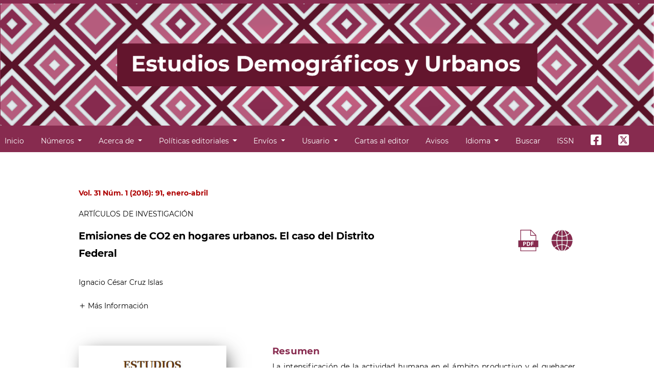

--- FILE ---
content_type: text/html; charset=utf-8
request_url: https://estudiosdemograficosyurbanos.colmex.mx/index.php/edu/article/view/1505
body_size: 55730
content:



<!DOCTYPE html>
<html lang="es-ES" xml:lang="es-ES">
<head>
	<meta charset="utf-8">
	<meta name="viewport" content="width=device-width, initial-scale=1.0">
	<title>
		Emisiones de CO2 en hogares urbanos. El caso del Distrito Federal
							| Estudios Demográficos y Urbanos
			</title>

	
<link rel="icon" href="https://estudiosdemograficosyurbanos.colmex.mx/public/journals/1/favicon_es_ES.png">
<meta name="generator" content="Open Journal Systems 3.3.0.19">
<link rel="schema.DC" href="http://purl.org/dc/elements/1.1/" />
<meta name="DC.Creator.PersonalName" content="Ignacio César Cruz Islas"/>
<meta name="DC.Date.created" scheme="ISO8601" content="2016-01-01"/>
<meta name="DC.Date.dateSubmitted" scheme="ISO8601" content="2016-07-07"/>
<meta name="DC.Date.issued" scheme="ISO8601" content="2016-01-01"/>
<meta name="DC.Date.modified" scheme="ISO8601" content="2025-03-14"/>
<meta name="DC.Description" xml:lang="en" content="The intensification of human activity in the productive sector and everyday work has produced a significant increase in greenhouse gas emission, leading to climate change or global warming. This man-made phenomenon has been studied from various perspectives, including microsocial analysis.    This paper studies the main determinants of household energy consumption, estimating a proxy for the volume of associated carbon dioxide emissions, with data from the National Income and Expenditure Survey for the District Federal."/>
<meta name="DC.Description" xml:lang="es" content="La intensificación de la actividad humana en el ámbito productivo y el quehacer cotidiano ha generado un aumento significativo en la emisión de gases de efecto invernadero, conduciendo al cambio climático o calentamiento global; este fenómeno de origen antropogénico ha sido estudiado desde diversas perspectivas, entre ellas el análisis con enfoque microsocial.    Atendiendo a ello, en este trabajo se estudian los principales determinantes del consumo de energía en los hogares y se estima un proxy del volumen de emisiones de dióxido de carbono asociado, usando datos de la Encuesta Nacional de Ingresos y Gastos de los Hogares para el Distrito Federal "/>
<meta name="DC.Format" scheme="IMT" content="application/pdf"/>
<meta name="DC.Format" scheme="IMT" content="text/xml"/>
<meta name="DC.Identifier" content="1505"/>
<meta name="DC.Identifier.pageNumber" content="115-142"/>
<meta name="DC.Identifier.DOI" content="10.24201/edu.v31i1.1505"/>
<meta name="DC.Identifier.URI" content="https://estudiosdemograficosyurbanos.colmex.mx/index.php/edu/article/view/1505"/>
<meta name="DC.Language" scheme="ISO639-1" content="es"/>
<meta name="DC.Rights" content="Derechos de autor 2016 Estudios Demográficos y Urbanos"/>
<meta name="DC.Rights" content="http://creativecommons.org/licenses/by-nc-nd/4.0"/>
<meta name="DC.Source" content="Estudios Demográficos y Urbanos"/>
<meta name="DC.Source.ISSN" content="2448-6515"/>
<meta name="DC.Source.Issue" content="1"/>
<meta name="DC.Source.Volume" content="31"/>
<meta name="DC.Source.URI" content="https://estudiosdemograficosyurbanos.colmex.mx/index.php/edu"/>
<meta name="DC.Subject" xml:lang="es" content="hogares"/>
<meta name="DC.Subject" xml:lang="es" content="emisiones"/>
<meta name="DC.Subject" xml:lang="es" content="dióxido de carbono"/>
<meta name="DC.Subject" xml:lang="es" content="México"/>
<meta name="DC.Title" content="Emisiones de CO2 en hogares urbanos. El caso del Distrito Federal"/>
<meta name="DC.Title.Alternative" xml:lang="en" content="CO2 Emissions in Urban Households. The Case of the Federal District"/>
<meta name="DC.Type" content="Text.Serial.Journal"/>
<meta name="DC.Type.articleType" content="Artículos de investigación"/>
<meta name="gs_meta_revision" content="1.1"/>
<meta name="citation_journal_title" content="Estudios Demográficos y Urbanos"/>
<meta name="citation_journal_abbrev" content="EDU"/>
<meta name="citation_issn" content="2448-6515"/> 
<meta name="citation_author" content="Ignacio César Cruz Islas"/>
<meta name="citation_author_institution" content="El Colegio del Estado de Hidalgo"/>
<meta name="citation_title" content="Emisiones de CO2 en hogares urbanos. El caso del Distrito Federal"/>
<meta name="citation_language" content="es"/>
<meta name="citation_date" content="2016/01/01"/>
<meta name="citation_volume" content="31"/>
<meta name="citation_issue" content="1"/>
<meta name="citation_firstpage" content="115"/>
<meta name="citation_lastpage" content="142"/>
<meta name="citation_doi" content="10.24201/edu.v31i1.1505"/>
<meta name="citation_abstract_html_url" content="https://estudiosdemograficosyurbanos.colmex.mx/index.php/edu/article/view/1505"/>
<meta name="citation_keywords" xml:lang="es" content="hogares"/>
<meta name="citation_keywords" xml:lang="es" content="emisiones"/>
<meta name="citation_keywords" xml:lang="es" content="dióxido de carbono"/>
<meta name="citation_keywords" xml:lang="es" content="México"/>
<meta name="citation_pdf_url" content="https://estudiosdemograficosyurbanos.colmex.mx/index.php/edu/article/download/1505/1498"/>
<meta name="citation_reference" content="Alam, Manzoor, Jayant Sathaye y Douglas Barnes (1998), “Urban Household Energy Use in India: Efficiency and Policy Implications”, Energy Policy, vol. 26, núm. 11, pp. 885-891."/>
<meta name="citation_reference" content="Araujo, M. Caridad (2005), “Re-definiendo el espacio urbano y rural en México”, Estudios sobre Desarrollo Humano, núm. 2005-16, México, pnud."/>
<meta name="citation_reference" content="Ariza, Marina y Orlandina de Oliveira (2001), “Familias en transición y marcos conceptuales en redefinición”, Papeles de Población, núm. 28, pp. 9-39."/>
<meta name="citation_reference" content="ASF (2008), Informe del resultado de la revisión y fiscalización superior de la Cuenta Pública 2007, t. 7, vol. 2, Sector Energía, México, Auditoría Superior de la Federación, Cámara de Diputados."/>
<meta name="citation_reference" content="Baigorri, Artemio (1995), “De lo rural a lo urbano”, ponencia presentada en el v Congreso Español de Sociología “Horizontes desde la incertidumbre”, Granada, 28 a 30 de septiembre."/>
<meta name="citation_reference" content="Barnes, Douglas F., Kerry Krutilla y William Hyde (2004), The Urban Household Energy Transition. Energy, Poverty, and the Environment in the Developing World, Nueva York, Banco Mundial."/>
<meta name="citation_reference" content="Bongaarts, John (2001), “Household Size and Composition in the Developing World in the 1990s”, Population Studies, vol. 55, núm. 3, pp. 263-279."/>
<meta name="citation_reference" content="Canzanni, A. y N. Somma (2002), “Públicos y estilos de vida”, ponencia pre-sentada en el Seminario Públicos, Montevideo, octubre."/>
<meta name="citation_reference" content="CICC (2007), Estrategia Nacional de Cambio Climático. México, 2007, México, Comisión Intersecretarial de Cambio Climático."/>
<meta name="citation_reference" content="Comarazamy, Daniel, Jorge González y Jeffrey Luvall (2007), “El fenómeno de la isla de calor urbano en una ciudad tropical costera: estudio de caso en el área metropolitana de San Juan, Puerto Rico”, en Roberto Sánchez y Adriana Bonilla (coords.), Urbanización, cambios globales en el ambiente y desarrollo sustentable en América Latina, São José dos Campos, Instituto Interamericano para la Investigación sobre Cambio Global / Instituto Nacional de Ecología / United Nations Environment Programme, pp. 61-80."/>
<meta name="citation_reference" content="Conapo (1994), Evolución de las ciudades de México, 1900-1990, México, Consejo Nacional de Población / Fondo de Población de las Naciones Unidas."/>
<meta name="citation_reference" content="Conapo (2014), Proyecciones de la población 2010-2050, México, Consejo Nacional de Población."/>
<meta name="citation_reference" content="Cortés, Fernando (2003). “Acerca de la medición oficial de la pobreza en México en el año 2000”, Estudios Sociológicos, vol. 21, núm. 2, pp. 463-470"/>
<script asyncsrc="https://badge.dimensions.ai/badge.js" charset="utf-8"></script>

<!-- USERWAY -->
<script>(function(d){var s = d.createElement("script");s.setAttribute("data-account", "fWs7D8qit7");s.setAttribute("src", "https://cdn.userway.org/widget.js");(d.body || d.head).appendChild(s);})(document)</script><noscript>Please ensure Javascript is enabled for purposes of <a href="https://userway.org">website accessibility</a></noscript>

<!-- Matomo -->
<script>
  var _paq = window._paq = window._paq || [];
  /* tracker methods like "setCustomDimension" should be called before "trackPageView" */
  _paq.push(['trackPageView']);
  _paq.push(['enableLinkTracking']);
  (function() {
    var u="//estudiosdemograficosyurbanos.colmex.mx/matomo/";
    _paq.push(['setTrackerUrl', u+'matomo.php']);
    _paq.push(['setSiteId', '2']);
    var d=document, g=d.createElement('script'), s=d.getElementsByTagName('script')[0];
    g.async=true; g.src=u+'matomo.js'; s.parentNode.insertBefore(g,s);
  })();
</script>
<!-- End Matomo Code -->

<script type="text/javascript">
    (function(c,l,a,r,i,t,y){
        c[a]=c[a]||function(){(c[a].q=c[a].q||[]).push(arguments)};
        t=l.createElement(r);t.async=1;t.src="https://www.clarity.ms/tag/"+i;
        y=l.getElementsByTagName(r)[0];y.parentNode.insertBefore(t,y);
    })(window, document, "clarity", "script", "nofgxewfq9");
</script>
<link rel="stylesheet" href="https://cdnjs.cloudflare.com/ajax/libs/font-awesome/6.7.1/css/all.min.css" integrity="sha512-5Hs3dF2AEPkpNAR7UiOHba+lRSJNeM2ECkwxUIxC1Q/FLycGTbNapWXB4tP889k5T5Ju8fs4b1P5z/iB4nMfSQ==" crossorigin="anonymous" referrerpolicy="no-referrer" />
</script>
<script>(function (d) { var js, id = "genially-embed-js", ref = d.getElementsByTagName("script")[0]; if (d.getElementById(id)) { return; } js = d.createElement("script"); js.id = id; js.async = true; js.src = "https://view.genially.com/static/embed/embed.js"; ref.parentNode.insertBefore(js, ref); }(document));</script>
	<link rel="stylesheet" href="https://estudiosdemograficosyurbanos.colmex.mx/plugins/themes/classic/resources/app.min.css?v=3.3.0.19" type="text/css" /><link rel="stylesheet" href="https://estudiosdemograficosyurbanos.colmex.mx/index.php/edu/$$$call$$$/page/page/css?name=stylesheet" type="text/css" /><link rel="stylesheet" href="https://estudiosdemograficosyurbanos.colmex.mx/plugins/generic/citations/css/citations.css?v=3.3.0.19" type="text/css" /><link rel="stylesheet" href="https://estudiosdemograficosyurbanos.colmex.mx/public/journals/1/styleSheet.css?d=2024-05-17+23%3A43%3A27" type="text/css" />
</head>
<body>
<header>
	<div class="header container-fluid">
		<div class="upper-header row">
			<h1 class="logo-wrapper col-md-12">
				<a href="https://estudiosdemograficosyurbanos.colmex.mx/index.php/edu/index" class="home-link">
								<img class="journal-logo" src="https://estudiosdemograficosyurbanos.colmex.mx/public/journals/1/pageHeaderLogoImage_es_ES.png"
		     alt="Banner Estudios Demográficos y Urbanos"
		     >
	
				</a>
			</h1>
			<!--<div id="user-nav-wraper" class="col-md-12">
								
	<ul id="navigationUser" class="pkp_navigation_user nav nav-tabs">
												<li class=" nav-item">
					<a class="nav-link"
					   href="https://estudiosdemograficosyurbanos.colmex.mx/index.php/edu/user/register">Registrarse</a>
				</li>
															<li class=" nav-item">
					<a class="nav-link"
					   href="https://estudiosdemograficosyurbanos.colmex.mx/index.php/edu/login">Entrar</a>
				</li>
													</ul>

								
	<ul id="languageNav" class="dropdown language-toggle nav nav-tabs">
		<li class="nav-item dropdown">
			<a class="nav-link dropdown-toggle" id="languageToggleMenulanguageNav" data-toggle="dropdown" aria-haspopup="true" aria-expanded="false">
				<span class="sr-only">##plugins.themes.healthSciences.language.toggle##</span>
				Español
			</a>

			<div class="navigation-dropdown dropdown-menu dropdown-menu-right" aria-labelledby="languageToggleMenulanguageNav">
															<a class="dropdown-item" href="https://estudiosdemograficosyurbanos.colmex.mx/index.php/edu/user/setLocale/en_US?source=%2Findex.php%2Fedu%2Farticle%2Fview%2F1505">
							English
						</a>
																					</div>
		</li>
	</ul>
			</div>-->
		</div>

		
							<div class="lower-header">
				<ul id="nav-small" class="nav nav-tabs">
					<li class="nav-item">
						<a id="show-modal" class="nav-link">
							<ion-icon name="menu"></ion-icon>
							<span class="ion-icon-text">Menú</span>
						</a>
					</li>
				</ul>
								<div id="modal-on-small" class="nav-modal hide">
					<div id="primary-nav-wraper">
		                    <span id="close-small-modal">
		                        <ion-icon name="close"></ion-icon>
		                    </span>
									
	<ul id="navigationPrimary" class="pkp_navigation_primary nav nav-tabs">
												<li class=" nav-item">
					<a class="nav-link"
					   href="https://estudiosdemograficosyurbanos.colmex.mx/index.php/edu">Inicio</a>
				</li>
																			<li class=" nav-item dropdown">
					<a							class="nav-link dropdown-toggle"
							href="https://estudiosdemograficosyurbanos.colmex.mx/index.php/edu/issue/current" role="button"
							data-toggle="dropdown" aria-haspopup="true" aria-expanded="false">
						Números
					</a>
					<div class="navigation-dropdown dropdown-menu dropdown-menu-right" aria-labelledby="navbarDropdown">
																					<a class=" dropdown-item"
								   href="https://estudiosdemograficosyurbanos.colmex.mx/index.php/edu/issue/current">
									Actual
								</a>
																												<a class=" dropdown-item"
								   href="https://estudiosdemograficosyurbanos.colmex.mx/index.php/edu/issue/archive">
									Anteriores
								</a>
																		</div>
				</li>
																			<li class=" nav-item dropdown">
					<a							class="nav-link dropdown-toggle"
							href="https://estudiosdemograficosyurbanos.colmex.mx/index.php/edu/about" role="button"
							data-toggle="dropdown" aria-haspopup="true" aria-expanded="false">
						Acerca de
					</a>
					<div class="navigation-dropdown dropdown-menu dropdown-menu-right" aria-labelledby="navbarDropdown">
																					<a class=" dropdown-item"
								   href="https://estudiosdemograficosyurbanos.colmex.mx/index.php/edu/enfoquealcance">
									Enfoque y alcance
								</a>
																												<a class=" dropdown-item"
								   href="https://estudiosdemograficosyurbanos.colmex.mx/index.php/edu/frecuencia">
									Frecuencia de publicación
								</a>
																												<a class=" dropdown-item"
								   href="https://estudiosdemograficosyurbanos.colmex.mx/index.php/edu/secciones_de_la_revista">
									Secciones de la revista
								</a>
																												<a class=" dropdown-item"
								   href="https://estudiosdemograficosyurbanos.colmex.mx/index.php/edu/evaluacionpares">
									Evaluación por pares
								</a>
																												<a class=" dropdown-item"
								   href="https://estudiosdemograficosyurbanos.colmex.mx/index.php/edu/indizada">
									Indizada en
								</a>
																												<a class=" dropdown-item"
								   href="https://estudiosdemograficosyurbanos.colmex.mx/index.php/edu/about/editorialTeam">
									Equipo editorial
								</a>
																												<a class=" dropdown-item"
								   href="https://estudiosdemograficosyurbanos.colmex.mx/index.php/edu/financiamiento">
									Patrocinadores y financiamiento
								</a>
																												<a class=" dropdown-item"
								   href="https://estudiosdemograficosyurbanos.colmex.mx/index.php/edu/Suscripciones">
									Suscripciones y ventas
								</a>
																												<a class=" dropdown-item"
								   href="https://estudiosdemograficosyurbanos.colmex.mx/index.php/edu/about/contact">
									Contacto
								</a>
																		</div>
				</li>
																			<li class=" nav-item dropdown">
					<a							class="nav-link dropdown-toggle"
							href="https://estudiosdemograficosyurbanos.colmex.mx/index.php/edu/editorialPolicies" role="button"
							data-toggle="dropdown" aria-haspopup="true" aria-expanded="false">
						Políticas editoriales
					</a>
					<div class="navigation-dropdown dropdown-menu dropdown-menu-right" aria-labelledby="navbarDropdown">
																					<a class=" dropdown-item"
								   href="https://estudiosdemograficosyurbanos.colmex.mx/index.php/edu/accesoabierto">
									Política de acceso abierto
								</a>
																												<a class=" dropdown-item"
								   href="https://estudiosdemograficosyurbanos.colmex.mx/index.php/edu/Codigo">
									Código de ética de la revista
								</a>
																												<a class=" dropdown-item"
								   href="https://estudiosdemograficosyurbanos.colmex.mx/index.php/edu/principioetico">
									Principios de ética editorial de El Colegio de México
								</a>
																												<a class=" dropdown-item"
								   href="https://estudiosdemograficosyurbanos.colmex.mx/index.php/edu/Lineamientos">
									Lineamientos de la revista
								</a>
																												<a class=" dropdown-item"
								   href="https://estudiosdemograficosyurbanos.colmex.mx/index.php/edu/politica_de_originalidad">
									Política de originalidad
								</a>
																												<a class=" dropdown-item"
								   href="https://estudiosdemograficosyurbanos.colmex.mx/index.php/edu/politica_de_privacidad">
									Política de privacidad
								</a>
																												<a class=" dropdown-item"
								   href="https://estudiosdemograficosyurbanos.colmex.mx/index.php/edu/politicapreservacion">
									Política de preservación digital
								</a>
																		</div>
				</li>
																			<li class=" nav-item dropdown">
					<a							class="nav-link dropdown-toggle"
							href="https://estudiosdemograficosyurbanos.colmex.mx/index.php/edu/envios" role="button"
							data-toggle="dropdown" aria-haspopup="true" aria-expanded="false">
						Envíos
					</a>
					<div class="navigation-dropdown dropdown-menu dropdown-menu-right" aria-labelledby="navbarDropdown">
																					<a class=" dropdown-item"
								   href="https://estudiosdemograficosyurbanos.colmex.mx/index.php/edu/about/submissions">
									Directrices para autores
								</a>
																												<a class=" dropdown-item"
								   href="https://estudiosdemograficosyurbanos.colmex.mx/index.php/edu/politicas_de_seccion">
									Envío por sección
								</a>
																												<a class=" dropdown-item"
								   href="https://estudiosdemograficosyurbanos.colmex.mx/index.php/edu/tutoriales">
									Tutoriales
								</a>
																												<a class=" dropdown-item"
								   href="https://estudiosdemograficosyurbanos.colmex.mx/index.php/edu/about/privacy">
									Declaración de privacidad
								</a>
																		</div>
				</li>
																			<li class=" nav-item dropdown">
					<a							class="nav-link dropdown-toggle"
							href="https://estudiosdemograficosyurbanos.colmex.mx/index.php/edu/user" role="button"
							data-toggle="dropdown" aria-haspopup="true" aria-expanded="false">
						Usuario
					</a>
					<div class="navigation-dropdown dropdown-menu dropdown-menu-right" aria-labelledby="navbarDropdown">
																																																												<a class=" dropdown-item"
								   href="https://estudiosdemograficosyurbanos.colmex.mx/index.php/edu/login">
									Entrar
								</a>
																												<a class=" dropdown-item"
								   href="https://estudiosdemograficosyurbanos.colmex.mx/index.php/edu/user/register">
									Registrarse
								</a>
																															</div>
				</li>
															<li class=" nav-item">
					<a class="nav-link"
					   href="https://estudiosdemograficosyurbanos.colmex.mx/index.php/edu/comentarios_al_editor">Cartas al editor</a>
				</li>
															<li class=" nav-item">
					<a class="nav-link"
					   href="https://estudiosdemograficosyurbanos.colmex.mx/index.php/edu/announcement">Avisos</a>
				</li>
																			<li class=" nav-item dropdown">
					<a							class="nav-link dropdown-toggle"
							href="https://estudiosdemograficosyurbanos.colmex.mx/index.php/edu/language" role="button"
							data-toggle="dropdown" aria-haspopup="true" aria-expanded="false">
						Idioma
					</a>
					<div class="navigation-dropdown dropdown-menu dropdown-menu-right" aria-labelledby="navbarDropdown">
																					<a class=" dropdown-item"
								   href="https://estudiosdemograficosyurbanos.colmex.mx/index.php/edu/user/setLocale/es_ES">
									Español
								</a>
																												<a class=" dropdown-item"
								   href="https://estudiosdemograficosyurbanos.colmex.mx/index.php/edu/user/setLocale/en_US">
									Inglés
								</a>
																		</div>
				</li>
															<li class=" nav-item">
					<a class="nav-link"
					   href="https://estudiosdemograficosyurbanos.colmex.mx/index.php/edu/search/search">Buscar</a>
				</li>
															<li class=" nav-item">
					<a class="nav-link"
					   href="https://portal.issn.org/resource/ISSN/2448-6515">ISSN</a>
				</li>
															<li class=" nav-item">
					<a class="nav-link"
					   href="https://www.facebook.com/estudiosdemograficosyurbanos/"><i class="fab fa-facebook-square" style="font-size: x-large;"></i></a>
				</li>
															<li class=" nav-item">
					<a class="nav-link"
					   href="https://x.com/reducolmex"><i class="fa-brands fa-square-x-twitter" style="font-size: x-large;"></i></a>
				</li>
						</ul>

		
					</div>
				</div>
			</div>
			</div>
</header>

<main class="page page_article">
	<div class="container-fluid container-page">

				 
<article class="obj_article_details">
	<div class="article_header_wrapper">
				
		<div class="article_issue_credentials">
			<a href="https://estudiosdemograficosyurbanos.colmex.mx/index.php/edu/issue/view/145">Vol. 31 Núm. 1 (2016): 91, enero-abril</a>
		</div>
		<div class="article_section_title">
			Artículos de investigación
		</div>
		<div class="row">
			<div class="col-md-8">

								<h1 class="page_title article-full-title">
					Emisiones de CO2 en hogares urbanos. El caso del Distrito Federal
				</h1>


			</div>

			<div class="col-md-4">

													<div class="item galleys">
													
	
							

<a class="btn galley-link obj_galley_link pdf" href="https://estudiosdemograficosyurbanos.colmex.mx/index.php/edu/article/view/1505/1498" >

		
	 <!--PDF (Español)  -->
	
	                  			<div class="hover-container">
			<img src="https://estudiosdemograficosyurbanos.colmex.mx/plugins/themes/classic/templates/images/pdf.png" alt="xml" height="42" width="42" title="PDF">
			<p class="hover-text">PDF (Español)</p>
			</div>
              	
	</a>
													
	
							

<a class="btn galley-link obj_galley_link file" href="https://estudiosdemograficosyurbanos.colmex.mx/index.php/edu/article/view/1505/1733" >

		
	 <!--En línea (Español)  -->
	
	    		<div class="hover-container">
        	<img src="https://estudiosdemograficosyurbanos.colmex.mx/plugins/themes/classic/templates/images/xml.png" alt="xml" height="42" width="42" title="En línea">  
		<p class="hover-text">En línea (Español)</p>
		</div>
        
	</a>
											</div>
								
			</div>

			<div class="col-md-12">

													<div class="authors_info">
						<ul class="entry_authors_list">
							<li class="entry_author_block"><span class="name_wrapper">Ignacio César Cruz Islas</span></li>						</ul>
					</div>
					<div class="additional-authors-info">
													<a class="more-authors-info-button" id="collapseButton" data-toggle="collapse" href="#authorInfoCollapse" role="button" aria-expanded="false" aria-controls="authorInfoCollapse">
								<ion-icon name="add" class="ion_icon" id="more-authors-data-symbol"></ion-icon>
								<ion-icon name="remove" class="ion_icon hide" id="less-authors-data-symbol"></ion-icon>
								<span class="ion-icon-text">más información</span>
							</a>
												<div class="collapse" id="authorInfoCollapse">
															<div class="additional-author-block">
																			<span class="additional-author-name">Ignacio César Cruz Islas</span>
																												<br/>
																				<span class="additional-author-affiliation">El Colegio del Estado de Hidalgo</span>
																										</div>
													</div>
					</div>
							</div>
		</div>
	</div>

	<div class="row article_main_data" id="articleMainData">
		<div class="main_entry col-md-4" id="mainEntry" >

										<div class="article_cover_wrapper">
											<a href="https://estudiosdemograficosyurbanos.colmex.mx/index.php/edu/issue/view/145">
							<img
								class="img-fluid"
								src="https://estudiosdemograficosyurbanos.colmex.mx/public/journals/1/cover_issue_145_es_ES.jpg"
								alt=""
							>
						</a>
									</div>
			
																												<div class="doi">
						<span class="doi_label">
														DOI:
						</span>
						<span class="doi_value">
							<a href="https://doi.org/10.24201/edu.v31i1.1505">
																https://doi.org/10.24201/edu.v31i1.1505
							</a>
						</span>
					</div>
							
			
						        		<p>
          			Publicado
          			          			            			2016-01-01
					          			        		</p>

        		      		
												<div class="item keywords">
				<h3>Palabras clave</h3><ul class="keywords_value"><li class="keyword_item"><span>hogares</span><span class="keyword-delimeter">,</span></li><li class="keyword_item"><span>emisiones</span><span class="keyword-delimeter">,</span></li><li class="keyword_item"><span>dióxido de carbono</span><span class="keyword-delimeter">,</span></li><li class="keyword_item"><span>México</span></li></ul>
			</div>
			

										<div class="item citation">
					<div class="sub_item citation_display">
						<h3>
							Cómo citar
						</h3>
						<div class="citation_format_value">
							<div id="citationOutput" role="region" aria-live="polite">
								<div class="csl-bib-body">
  <div class="csl-entry">Cruz Islas, I. C. (2016). Emisiones de CO2 en hogares urbanos. El caso del Distrito Federal. <i>Estudios Demográficos Y Urbanos</i>, <i>31</i>(1), 115–142. https://doi.org/10.24201/edu.v31i1.1505</div>
</div>
							</div>
							<div class="citation_formats dropdown">
								<button class="btn btn-primary" id="dropdownMenuButton" data-toggle="dropdown" aria-haspopup="true"
								        aria-expanded="false">
									Más formatos de cita
								</button>
								<div class="dropdown-menu" aria-labelledby="dropdownMenuButton" id="dropdown-cit">
																			<a
												class="dropdown-cite-link dropdown-item"
												aria-controls="citationOutput"
												href="https://estudiosdemograficosyurbanos.colmex.mx/index.php/edu/citationstylelanguage/get/acm-sig-proceedings?submissionId=1505&amp;publicationId=1496"
												data-load-citation
												data-json-href="https://estudiosdemograficosyurbanos.colmex.mx/index.php/edu/citationstylelanguage/get/acm-sig-proceedings?submissionId=1505&amp;publicationId=1496&amp;return=json"
										>
											ACM
										</a>
																			<a
												class="dropdown-cite-link dropdown-item"
												aria-controls="citationOutput"
												href="https://estudiosdemograficosyurbanos.colmex.mx/index.php/edu/citationstylelanguage/get/acs-nano?submissionId=1505&amp;publicationId=1496"
												data-load-citation
												data-json-href="https://estudiosdemograficosyurbanos.colmex.mx/index.php/edu/citationstylelanguage/get/acs-nano?submissionId=1505&amp;publicationId=1496&amp;return=json"
										>
											ACS
										</a>
																			<a
												class="dropdown-cite-link dropdown-item"
												aria-controls="citationOutput"
												href="https://estudiosdemograficosyurbanos.colmex.mx/index.php/edu/citationstylelanguage/get/apa?submissionId=1505&amp;publicationId=1496"
												data-load-citation
												data-json-href="https://estudiosdemograficosyurbanos.colmex.mx/index.php/edu/citationstylelanguage/get/apa?submissionId=1505&amp;publicationId=1496&amp;return=json"
										>
											APA
										</a>
																			<a
												class="dropdown-cite-link dropdown-item"
												aria-controls="citationOutput"
												href="https://estudiosdemograficosyurbanos.colmex.mx/index.php/edu/citationstylelanguage/get/associacao-brasileira-de-normas-tecnicas?submissionId=1505&amp;publicationId=1496"
												data-load-citation
												data-json-href="https://estudiosdemograficosyurbanos.colmex.mx/index.php/edu/citationstylelanguage/get/associacao-brasileira-de-normas-tecnicas?submissionId=1505&amp;publicationId=1496&amp;return=json"
										>
											ABNT
										</a>
																			<a
												class="dropdown-cite-link dropdown-item"
												aria-controls="citationOutput"
												href="https://estudiosdemograficosyurbanos.colmex.mx/index.php/edu/citationstylelanguage/get/chicago-author-date?submissionId=1505&amp;publicationId=1496"
												data-load-citation
												data-json-href="https://estudiosdemograficosyurbanos.colmex.mx/index.php/edu/citationstylelanguage/get/chicago-author-date?submissionId=1505&amp;publicationId=1496&amp;return=json"
										>
											Chicago
										</a>
																			<a
												class="dropdown-cite-link dropdown-item"
												aria-controls="citationOutput"
												href="https://estudiosdemograficosyurbanos.colmex.mx/index.php/edu/citationstylelanguage/get/harvard-cite-them-right?submissionId=1505&amp;publicationId=1496"
												data-load-citation
												data-json-href="https://estudiosdemograficosyurbanos.colmex.mx/index.php/edu/citationstylelanguage/get/harvard-cite-them-right?submissionId=1505&amp;publicationId=1496&amp;return=json"
										>
											Harvard
										</a>
																			<a
												class="dropdown-cite-link dropdown-item"
												aria-controls="citationOutput"
												href="https://estudiosdemograficosyurbanos.colmex.mx/index.php/edu/citationstylelanguage/get/ieee?submissionId=1505&amp;publicationId=1496"
												data-load-citation
												data-json-href="https://estudiosdemograficosyurbanos.colmex.mx/index.php/edu/citationstylelanguage/get/ieee?submissionId=1505&amp;publicationId=1496&amp;return=json"
										>
											IEEE
										</a>
																			<a
												class="dropdown-cite-link dropdown-item"
												aria-controls="citationOutput"
												href="https://estudiosdemograficosyurbanos.colmex.mx/index.php/edu/citationstylelanguage/get/modern-language-association?submissionId=1505&amp;publicationId=1496"
												data-load-citation
												data-json-href="https://estudiosdemograficosyurbanos.colmex.mx/index.php/edu/citationstylelanguage/get/modern-language-association?submissionId=1505&amp;publicationId=1496&amp;return=json"
										>
											MLA
										</a>
																			<a
												class="dropdown-cite-link dropdown-item"
												aria-controls="citationOutput"
												href="https://estudiosdemograficosyurbanos.colmex.mx/index.php/edu/citationstylelanguage/get/turabian-fullnote-bibliography?submissionId=1505&amp;publicationId=1496"
												data-load-citation
												data-json-href="https://estudiosdemograficosyurbanos.colmex.mx/index.php/edu/citationstylelanguage/get/turabian-fullnote-bibliography?submissionId=1505&amp;publicationId=1496&amp;return=json"
										>
											Turabian
										</a>
																			<a
												class="dropdown-cite-link dropdown-item"
												aria-controls="citationOutput"
												href="https://estudiosdemograficosyurbanos.colmex.mx/index.php/edu/citationstylelanguage/get/vancouver?submissionId=1505&amp;publicationId=1496"
												data-load-citation
												data-json-href="https://estudiosdemograficosyurbanos.colmex.mx/index.php/edu/citationstylelanguage/get/vancouver?submissionId=1505&amp;publicationId=1496&amp;return=json"
										>
											Vancouver
										</a>
																												<div class="dropdown-divider"></div>
										<h4 class="download-cite">
											Descargar cita
										</h4>
																					<a class="dropdown-item"
											   href="https://estudiosdemograficosyurbanos.colmex.mx/index.php/edu/citationstylelanguage/download/ris?submissionId=1505&amp;publicationId=1496">
												<span class="fa fa-download"></span>
												Endnote/Zotero/Mendeley (RIS)
											</a>
																					<a class="dropdown-item"
											   href="https://estudiosdemograficosyurbanos.colmex.mx/index.php/edu/citationstylelanguage/download/bibtex?submissionId=1505&amp;publicationId=1496">
												<span class="fa fa-download"></span>
												BibTeX
											</a>
																											</div>
							</div>
						</div>
					</div>
				</div>
			
			<link rel="stylesheet" type="text/css" href="https://estudiosdemograficosyurbanos.colmex.mx/plugins/generic/simpleStatistics/styles/simpleStatistics.css">
<div class="item issue">
        <div class="sub_item">
                <div class="label">
			Métricas
                </div>
		<div class="simpleStatistics_infotext">
			Vistas/Descargas
               	</div>
                <ul class="item" id="simpleStatistics_item">
                    <li class="simpleStatistics_views">
			<span class="simpleStatistics_label">Resumen</span><div class="simpleStatistics_value">2357</div>
                    </li>
																		<li class="simpleStatistics_downloads">
                                        							<span class="simpleStatistics_label">PDF (español)</span><div class="simpleStatistics_value">782</div>
						</li>
															<li class="simpleStatistics_downloads">
                                        							<span class="simpleStatistics_label">En línea (español)</span><div class="simpleStatistics_value">2706</div>
						</li>
					
			                </ul>
						        </div>
</div>





                        <div class="item downloads_chart">
	<h3 class="label">
		Descargas
	</h3>
	<div class="value">
		<canvas class="usageStatsGraph" data-object-type="Submission" data-object-id="1505"></canvas>
		<div class="usageStatsUnavailable" data-object-type="Submission" data-object-id="1505">
			Los datos de descargas todavía no están disponibles.
		</div>
	</div>
</div>


			

																		
							<div class="item copyright">
																										<p>Derechos de autor 2016 Estudios Demográficos y Urbanos</p>
														<a rel="license" href="https://creativecommons.org/licenses/by-nc-nd/4.0/"><img alt="Creative Commons License" src="//i.creativecommons.org/l/by-nc-nd/4.0/88x31.png" /></a><p>Esta obra está bajo una licencia internacional <a rel="license" href="https://creativecommons.org/licenses/by-nc-nd/4.0/">Creative Commons Atribución-NoComercial-SinDerivadas 4.0</a>.</p>
																									</div>
			
			<link rel="stylesheet" type="text/css" href="/plugins/generic/badges/styles/badges.css">
<div class="item badges">
        <h2 class="label">Métrica</h2>
                    
                    
            <div class="sub_item">
                <span class="__dimensions_badge_embed__" data-doi="10.24201/edu.v31i1.1505" data-style="small_circle"></span><script async src="https://badge.dimensions.ai/badge.js" charset="utf-8"></script>
            </div>
                        

                        <div class="sub_item">
                <script type='text/javascript' src='https://d1bxh8uas1mnw7.cloudfront.net/assets/embed.js'></script>
                <div data-badge-popover="right" data-badge-type="donut" data-doi="10.24201/edu.v31i1.1505" data-hide-no-mentions="false" class="altmetric-embed"></div>
            </div>
            
                            
</div>


			<link rel="stylesheet" type="text/css" href="https://estudiosdemograficosyurbanos.colmex.mx/plugins/generic/shariff/shariff-3.2.1/shariff.complete.css">
			<link rel="stylesheet" type="text/css" href="">
			<div><div>
			<div class="shariff item" data-lang="es"
				data-services="[twitter,facebook,linkedin,whatsapp,mail,telegram]"
				data-mail-url="mailto:"
				data-mail-body={url}
				data-backend-url="https://estudiosdemograficosyurbanos.colmex.mx/shariff-backend"
				data-theme="standard"
				data-orientation="horizontal"
				data-url="https://estudiosdemograficosyurbanos.colmex.mx/index.php/edu/article/view/1505">
			</div>
            </div>
            </div>
			<script src="https://estudiosdemograficosyurbanos.colmex.mx/plugins/generic/shariff/shariff-3.2.1/shariff.complete.js"></script> <!-- Plum Analytics -->
<a href="https://plu.mx/plum/a/?doi=10.24201/edu.v31i1.1505" class="plumx-summary" data-hide-when-empty="false" data-orientation="vertical" ></a>
<!-- /Plum Analytics -->


		</div><!-- .main_entry -->

		<div class="article_abstract_block col-md-8" id="articleAbstractBlock">

										<div class="abstract">
					<h2>Resumen</h2>
					<p>La intensificación de la actividad humana en el ámbito productivo y el quehacer cotidiano ha generado un aumento significativo en la emisión de gases de efecto invernadero, conduciendo al cambio climático o calentamiento global; este fenómeno de origen antropogénico ha sido estudiado desde diversas perspectivas, entre ellas el análisis con enfoque microsocial.    Atendiendo a ello, en este trabajo se estudian los principales determinantes del consumo de energía en los hogares y se estima un proxy del volumen de emisiones de dióxido de carbono asociado, usando datos de la Encuesta Nacional de Ingresos y Gastos de los Hogares para el Distrito Federal</p><p> </p>
				</div>
			
						<div class="for-mobile-view">
									<div class="item galleys">
													
	
							

<a class="btn galley-link obj_galley_link pdf" href="https://estudiosdemograficosyurbanos.colmex.mx/index.php/edu/article/view/1505/1498" >

		
	 <!--PDF (Español)  -->
	
	                  			<div class="hover-container">
			<img src="https://estudiosdemograficosyurbanos.colmex.mx/plugins/themes/classic/templates/images/pdf.png" alt="xml" height="42" width="42" title="PDF">
			<p class="hover-text">PDF (Español)</p>
			</div>
              	
	</a>
													
	
							

<a class="btn galley-link obj_galley_link file" href="https://estudiosdemograficosyurbanos.colmex.mx/index.php/edu/article/view/1505/1733" >

		
	 <!--En línea (Español)  -->
	
	    		<div class="hover-container">
        	<img src="https://estudiosdemograficosyurbanos.colmex.mx/plugins/themes/classic/templates/images/xml.png" alt="xml" height="42" width="42" title="En línea">  
		<p class="hover-text">En línea (Español)</p>
		</div>
        
	</a>
											</div>
											</div>

			

										<div class="item references">
					<h3 class="label">
						Referencias
					</h3>
											<ol class="references-list">
															<li>Alam, Manzoor, Jayant Sathaye y Douglas Barnes (1998), “Urban Household Energy Use in India: Efficiency and Policy Implications”, Energy Policy, vol. 26, núm. 11, pp. 885-891.  
DOI: <a href="https://doi.org/10.1016/S0301-4215(98)00008-1">https://doi.org/10.1016/S0301-4215(98)00008-1</a>
</li>
															<li>Araujo, M. Caridad (2005), “Re-definiendo el espacio urbano y rural en México”, Estudios sobre Desarrollo Humano, núm. 2005-16, México, pnud. </li>
															<li>Ariza, Marina y Orlandina de Oliveira (2001), “Familias en transición y marcos conceptuales en redefinición”, Papeles de Población, núm. 28, pp. 9-39. </li>
															<li>ASF (2008), Informe del resultado de la revisión y fiscalización superior de la Cuenta Pública 2007, t. 7, vol. 2, Sector Energía, México, Auditoría Superior de la Federación, Cámara de Diputados. </li>
															<li>Baigorri, Artemio (1995), “De lo rural a lo urbano”, ponencia presentada en el v Congreso Español de Sociología “Horizontes desde la incertidumbre”, Granada, 28 a 30 de septiembre. </li>
															<li>Barnes, Douglas F., Kerry Krutilla y William Hyde (2004), The Urban Household Energy Transition. Energy, Poverty, and the Environment in the Developing World, Nueva York, Banco Mundial. </li>
															<li>Bongaarts, John (2001), “Household Size and Composition in the Developing World in the 1990s”, Population Studies, vol. 55, núm. 3, pp. 263-279.  
DOI: <a href="https://doi.org/10.1080/00324720127697">https://doi.org/10.1080/00324720127697</a>
</li>
															<li>Canzanni, A. y N. Somma (2002), “Públicos y estilos de vida”, ponencia pre-sentada en el Seminario Públicos, Montevideo, octubre. </li>
															<li>CICC (2007), Estrategia Nacional de Cambio Climático. México, 2007, México, Comisión Intersecretarial de Cambio Climático. </li>
															<li>Comarazamy, Daniel, Jorge González y Jeffrey Luvall (2007), “El fenómeno de la isla de calor urbano en una ciudad tropical costera: estudio de caso en el área metropolitana de San Juan, Puerto Rico”, en Roberto Sánchez y Adriana Bonilla (coords.), Urbanización, cambios globales en el ambiente y desarrollo sustentable en América Latina, São José dos Campos, Instituto Interamericano para la Investigación sobre Cambio Global / Instituto Nacional de Ecología / United Nations Environment Programme, pp. 61-80. </li>
															<li>Conapo (1994), Evolución de las ciudades de México, 1900-1990, México, Consejo Nacional de Población / Fondo de Población de las Naciones Unidas. </li>
															<li>Conapo (2014), Proyecciones de la población 2010-2050, México, Consejo Nacional de Población. </li>
															<li>Cortés, Fernando (2003). “Acerca de la medición oficial de la pobreza en México en el año 2000”, Estudios Sociológicos, vol. 21, núm. 2, pp. 463-470 </li>
													</ol>
									</div>
			
		</div><!-- .article_abstract_block -->
	</div><!-- .row -->

</article>

		<div class="footer-hook-block">
			<div id="articlesBySameAuthorList">
				</div>
<!-- Plum Analytics -->
<script type="text/javascript" src="//cdn.plu.mx/widget-all.js"></script>
<!-- /Plum Analytics -->


		</div>
	</div>

</main><!-- .page -->

<div class="container-fluid container-footer">
                                        <div class="sidebar_wrapper" role="complementary">
                                <div class="pkp_block block_custom" id="customblock-cuartiles">
	<h2 class="title">SJR</h2>
	<div class="content">
		<center><a title="SCImago Journal &amp; Country Rank" href="https://www.scimagojr.com/journalsearch.php?q=26808&amp;tip=sid&amp;exact=no"><img src="https://www.scimagojr.com/journal_img.php?id=26808" alt="SCImago Journal &amp; Country Rank" border="0"></a></center>
	</div>
</div>
<div class="pkp_block block_custom" id="customblock-statistics">
	<h2 class="title">Estadísticas de la revista</h2>
	<div class="content">
		<div style="overflow-x: auto; text-align: left;">
<table style="width: 100%;">
<tbody>
<tr>
<td><a href="https://estudiosdemograficosyurbanos.colmex.mx/index.php/edu/statistics">Generales OJS</a></td>
</tr>
<tr>
<td><a href="https://estudiosdemograficosyurbanos.colmex.mx/index.php/edu/matomo">Web Matomo</a></td>
</tr>
<tr>
<td><a href="https://estudiosdemograficosyurbanos.colmex.mx/index.php/edu/indicadores">Indicadores Biblat</a></td>
</tr>
<tr>
<td><a href="https://scholar.google.com/citations?user=o-lhx74AAAAJ&amp;hl" target="_blank" rel="noopener">Google Académico</a></td>
</tr>
<tr>
<td><a href="https://analytics.scielo.org/w/accesses?journal=0186-7210&amp;amp;collection=mex" target="_blank" rel="noopener">SciELO</a></td>
</tr>
<tr>
<td><a href="https://www.redalyc.org/revista.oa?id=312&amp;amp;tipo=indicadores" target="_blank" rel="noopener">Redalyc</a></td>
</tr>
<tr>
<td><a href="https://estudiosdemograficosyurbanos.colmex.mx/index.php/edu/another_statistics">Cantidad de textos publicados</a></td>
</tr>
<tr>
<td><a href="https://estudiosdemograficosyurbanos.colmex.mx/index.php/edu/rejection_rate">Tasa de rechazo</a></td>
</tr>
</tbody>
</table>
</div>
	</div>
</div>
<div class="pkp_block block_Keywordcloud">
	<h2 class="title">Palabras clave</h2>
	<div class="content" id='wordcloud'></div>

	<script>
		function randomColor() {
			var colors = ['#1f77b4', '#ff7f0e', '#2ca02c', '#d62728', '#9467bd', '#8c564b', '#e377c2', '#7f7f7f', '#bcbd22', '#17becf'];
			return colors[Math.floor(Math.random()*colors.length)];
		}

					document.addEventListener("DOMContentLoaded", function() {
				var keywords = [{"text":"formaci\u00f3n acad\u00e9mica","size":1},{"text":"formaci\u00f3n en demograf\u00eda","size":1},{"text":"formaci\u00f3n en poblaci\u00f3n","size":1},{"text":"masculinidad","size":1},{"text":"identidad masculina","size":1},{"text":"trabajo dom\u00e9stico","size":1},{"text":"violencia de g\u00e9nero","size":1},{"text":"transformaciones","size":1},{"text":"sistemas socioecol\u00f3gicos","size":1},{"text":"tendencias temporales y espaciales","size":1},{"text":"vivienda y hogares","size":1},{"text":"estudios sobre vivienda","size":1},{"text":"transferencia generacional","size":1},{"text":"varones","size":1},{"text":"anticoncepci\u00f3n","size":1},{"text":"g\u00e9nero","size":1},{"text":"vasectom\u00eda sin bistur\u00ed","size":1},{"text":"salud p\u00fablica","size":1},{"text":"feminismos","size":1},{"text":"provincia de buenos aires","size":1},{"text":"argentina","size":1},{"text":"revistas cient\u00edficas","size":1},{"text":"estudios demogr\u00e1ficos","size":1},{"text":"estudios ambientales","size":1},{"text":"estudios urbanos","size":1},{"text":"migraci\u00f3n","size":1},{"text":"convivencia","size":1},{"text":"venezolanos","size":1},{"text":"ciudadan\u00eda local","size":1},{"text":"santiago de chile","size":1},{"text":"experiencia urbana","size":1},{"text":"habitar","size":1},{"text":"personas en situaci\u00f3n de calle","size":1},{"text":"vida cotidiana","size":1},{"text":"vacunaci\u00f3n","size":1},{"text":"covid-19","size":1},{"text":"poblaci\u00f3n ind\u00edgena","size":1},{"text":"cobertura vacunal","size":1},{"text":"oaxaca","size":1},{"text":"m\u00e9xico","size":1},{"text":"disoluci\u00f3n de primeras uniones","size":1},{"text":"divorcio","size":1},{"text":"separaci\u00f3n de matrimonios","size":1},{"text":"separaci\u00f3n de uniones libres","size":1},{"text":"divorcios y separaciones de matrimonios con convivencia previa","size":1},{"text":"an\u00e1lisis de la disoluci\u00f3n de uniones por cohortes","size":1},{"text":"an\u00e1lisis urbano-regional","size":1},{"text":"grandes categor\u00edas anal\u00edticas","size":1},{"text":"\u00e9nfasis te\u00f3rico-metodol\u00f3gico","size":1},{"text":"investigaci\u00f3n urbana","size":1}];
				var totalWeight = 0;
				var width = 300;
				var height = 200;
				var transitionDuration = 200;
				var length_keywords = keywords.length;
				var layout = d3.layout.cloud();

				layout.size([width, height])
					.words(keywords)
					.fontSize(function(d)
					{
						return fontSize(+d.size);
					})
					.on('end', draw);

				var svg = d3.select("#wordcloud").append("svg")
					.attr("viewBox", "0 0 " + width + " " + height)
					.attr("width", '100%');

				function update() {
					var words = layout.words();
					fontSize = d3.scaleLinear().range([16, 34]);
					if (words.length) {
						fontSize.domain([+words[words.length - 1].size || 1, +words[0].size]);
					}
				}

				keywords.forEach(function(item,index){totalWeight += item.size;});

				update();

				function draw(words, bounds) {
					var w = layout.size()[0],
						h = layout.size()[1];

					scaling = bounds
						? Math.min(
							w / Math.abs(bounds[1].x - w / 2),
							w / Math.abs(bounds[0].x - w / 2),
							h / Math.abs(bounds[1].y - h / 2),
							h / Math.abs(bounds[0].y - h / 2),
						) / 2
						: 1;

					svg
					.append("g")
					.attr(
						"transform",
						"translate(" + [w >> 1, h >> 1] + ")scale(" + scaling + ")",
					)
					.selectAll("text")
						.data(words)
					.enter().append("text")
						.style("font-size", function(d) { return d.size + "px"; })
						.style("font-family", 'serif')
						.style("fill", randomColor)
						.style('cursor', 'pointer')
						.style('opacity', 0.7)
						.attr('class', 'keyword')
						.attr("text-anchor", "middle")
						.attr("transform", function(d) {
							return "translate(" + [d.x, d.y] + ")rotate(" + d.rotate + ")";
						})
						.text(function(d) { return d.text; })
						.on("click", function(d, i){
							window.location = "https://estudiosdemograficosyurbanos.colmex.mx/index.php/edu/search?query=QUERY_SLUG".replace(/QUERY_SLUG/, encodeURIComponent(''+d.text+''));
						})
						.on("mouseover", function(d, i) {
							d3.select(this).transition()
								.duration(transitionDuration)
								.style('font-size',function(d) { return (d.size + 3) + "px"; })
								.style('opacity', 1);
						})
						.on("mouseout", function(d, i) {
							d3.select(this).transition()
								.duration(transitionDuration)
								.style('font-size',function(d) { return d.size + "px"; })
								.style('opacity', 0.7);
						})
						.on('resize', function() { update() });
				}

				layout.start();

			});
			</script>
</div>
<div class="pkp_block block_custom" id="customblock-analisis">
	<h2 class="title">Análisis sobre la revista</h2>
	<div class="content">
		<p style="text-align: center;"><a title="Análisis sobre la revista" href="https://estudiosdemograficosyurbanos.colmex.mx/index.php/edu/analisisrevista"><img src="https://estudiosdemograficosyurbanos.colmex.mx/public/site/images/admin/analisis.png" alt="" width="180" height="180"></a></p>
	</div>
</div>

                        </div>
                </div>

<footer class="site-footer">
	<div class="container-fluid container-footer">
		<div class="additional-footer-info">
							<div class="user-page-footer">
					<table width="100%">
<tbody>
<tr>
<td style="text-align: center;"><a href="https://www.colmex.mx/" target="_blank" rel="noopener"><img src="https://estudiosdemograficosyurbanos.colmex.mx/public/site/images/admin/el-colegio-85-aniversario-rgb-blanco-1.png" alt="colmex-logo-edu" width="399" height="120" /></a></td>
<td><a href="https://cedua.colmex.mx/" target="_blank" rel="noopener"><img src="https://estudiosdemograficosyurbanos.colmex.mx/public/site/images/admin/thumbnail-cedua-60-aniversario-color-32051e5f8365c1f8d1e8360761636c15.png" alt="logocedua" width="210" height="50" /></a></td>
</tr>
</tbody>
</table>
<p><em><strong><br />Estudios Demográficos y Urbanos</strong></em>,  vol. 40,  2025, es una publicación electrónica continua editada por el Centro de Estudios Demográficos, Urbanos y Ambientales de El Colegio de México, A.C., con domicilio en Carretera Picacho Ajusco núm. 20, col. Ampliación Fuentes del Pedregal, alcaldía Tlalpan, C.P. 14110, Ciudad de México, tel. 55 5449 3000 Ext. 3122, página web: www.colmex.mx, correo electrónico: redu@colmex.mx. Editor responsable: Víctor M. García-Guerrero. Reserva de Derechos al Uso Exclusivo: 04-2016-031810381800-203, ISSN impreso: 0186-7210, ISSN electrónico: 2448-6515, ambos otorgados por el Instituto Nacional del Derecho de Autor. Responsable de la última actualización de este número: Leticia Argüelles. Fecha de última modificación, 8 de octubre de 2025. El contenido de los artículos publicados es responsabilidad de cada autor y no representa el punto de vista de El Colegio de México, A.C. Se autoriza cualquier reproducción parcial o total de los contenidos o imágenes de la publicación, incluido el almacenamiento electrónico, siempre y cuando sea sin fines de lucro o para usos estrictamente académicos, citando invariablemente la fuente sin alteración del contenido y dando los créditos autorales.</p>
<p><img src="https://estudiosdemograficosyurbanos.colmex.mx/public/site/images/admin/cc-by-nc-nd-icon.png" alt="" width="65" height="23" /> Licencia de Creative Commons Esta obra está bajo una <a href="https://creativecommons.org/licenses/by-nc-nd/4.0/deed.es" target="_blank" rel="noopener">licencia de Creative Commons Reconocimiento-NoComercial-SinObraDerivada 4.0 Internacional</a></p>
				</div>
					</div>
	</div>
</footer>

<script src="https://estudiosdemograficosyurbanos.colmex.mx/plugins/themes/classic/resources/app.min.js?v=3.3.0.19" type="text/javascript"></script><script src="https://estudiosdemograficosyurbanos.colmex.mx/plugins/themes/classic/resources/ionicons.js?v=3.3.0.19" type="text/javascript"></script><script src="https://estudiosdemograficosyurbanos.colmex.mx/plugins/generic/citationStyleLanguage/js/articleCitation.js?v=3.3.0.19" type="text/javascript"></script><script src="https://d3js.org/d3.v4.js?v=3.3.0.19" type="text/javascript"></script><script src="https://cdn.jsdelivr.net/gh/holtzy/D3-graph-gallery@master/LIB/d3.layout.cloud.js?v=3.3.0.19" type="text/javascript"></script><script type="text/javascript">var pkpUsageStats = pkpUsageStats || {};pkpUsageStats.data = pkpUsageStats.data || {};pkpUsageStats.data.Submission = pkpUsageStats.data.Submission || {};pkpUsageStats.data.Submission[1505] = {"data":{"2016":{"1":0,"2":0,"3":0,"4":0,"5":0,"6":0,"7":0,"8":5,"9":3,"10":11,"11":21,"12":5},"2017":{"1":3,"2":4,"3":3,"4":3,"5":23,"6":33,"7":21,"8":20,"9":36,"10":34,"11":30,"12":24},"2018":{"1":57,"2":60,"3":104,"4":76,"5":103,"6":95,"7":82,"8":83,"9":98,"10":76,"11":123,"12":45},"2019":{"1":44,"2":62,"3":105,"4":92,"5":109,"6":85,"7":39,"8":45,"9":71,"10":109,"11":78,"12":74},"2020":{"1":52,"2":54,"3":39,"4":53,"5":53,"6":39,"7":29,"8":32,"9":28,"10":52,"11":33,"12":31},"2021":{"1":41,"2":85,"3":55,"4":54,"5":48,"6":34,"7":32,"8":26,"9":26,"10":46,"11":16,"12":2},"2022":{"1":2,"2":4,"3":6,"4":2,"5":7,"6":9,"7":10,"8":5,"9":6,"10":7,"11":22,"12":3},"2023":{"1":8,"2":7,"3":5,"4":8,"5":7,"6":9,"7":4,"8":9,"9":7,"10":2,"11":3,"12":5},"2024":{"1":2,"2":3,"3":14,"4":8,"5":11,"6":6,"7":5,"8":2,"9":10,"10":2,"11":11,"12":5},"2025":{"1":8,"2":2,"3":4,"4":2,"5":4,"6":35,"7":6,"8":12,"9":7,"10":18,"11":0,"12":0}},"label":"Todas las descargas","color":"79,181,217","total":3488};</script><script src="https://cdnjs.cloudflare.com/ajax/libs/Chart.js/2.0.1/Chart.js?v=3.3.0.19" type="text/javascript"></script><script type="text/javascript">var pkpUsageStats = pkpUsageStats || {};pkpUsageStats.locale = pkpUsageStats.locale || {};pkpUsageStats.locale.months = ["Ene","Feb","Mar","Abr","May","Jun","Jul","Ago","Sep","Oct","Nov","Dic"];pkpUsageStats.config = pkpUsageStats.config || {};pkpUsageStats.config.chartType = "bar";</script><script src="https://estudiosdemograficosyurbanos.colmex.mx/plugins/generic/usageStats/js/UsageStatsFrontendHandler.js?v=3.3.0.19" type="text/javascript"></script>

<script>(function (d) { var js, id = "genially-embed-js", ref = d.getElementsByTagName("script")[0]; if (d.getElementById(id)) { return; } js = d.createElement("script"); js.id = id; js.async = true; js.src = "https://view.genially.com/static/embed/embed.js"; ref.parentNode.insertBefore(js, ref); }(document));</script>

</body>
</html>


--- FILE ---
content_type: text/css
request_url: https://estudiosdemograficosyurbanos.colmex.mx/public/journals/1/styleSheet.css?d=2024-05-17+23%3A43%3A27
body_size: 13370
content:

.tooltiprr {
  position: relative;
  display: inline-block;
  border-bottom: 1px dotted black; }


.lens-article .content-node.citation .content .source {
    word-wrap: break-word; }

.tooltiprr .tooltiptext {
  visibility: hidden;
  width: 200px;
  color: #000;
  text-align: left;
  border-radius: 6px;
  padding: 5px 0;
  background-color: white;

  /* Position the tooltip */
  position: absolute;
  z-index: 1;
}

.tooltiprr:hover .tooltiptext {
  visibility: visible;
}

table.info-tab tr>td {
    padding: 0 30px 0 0; }

.line_box {
     display: flex;
     margin-bottom: 40px; }

 .text_circle {
     flex: 1;
     text-align: center;
     position: relative; }

 .text_circle:after {
     background-color: grey;
     bottom: 1.25em;
     content: "";
     display: block;
     height: 3px;
     position: absolute;
     right: 0;
     width: 50%;
     z-index: -1; }

 .stav_projektu .text_circle:after,.stav_projektu .text_circle:before {background-color: grey;}
 .line_box h4 {
     color: #189599;
     font-weight: bold; }

 .line_box h4,.line_box p {
     font-size: 12px;
     margin-bottom: 0;
     padding: 0 5px; }

 .subline {
     position: absolute;
     right: -25px;
     bottom: -43%; }

 .subline:before {
     content: "";
     position: absolute;
     height: 15px;
     width: 15px;
     bottom: 14px;
     right: 15px;
     background-color: #189599;
     border-radius: 50%;
     top: -25px; }

 .subline h6 {margin-bottom: 0;}
 .timeline {margin: 40px 0;}
 .text_circle.done:after,.text_circle.done + .text_circle:before,.stav_projektu .text_circle.done:after,.stav_projektu .text_circle.done + .text_circle:before {background-color: #189599;}
 .text_circle.sub:after {background-color: #189599;}
 .text_circle:not(:first-child):before {
     bottom: 1.25em;
     content: "";
     display: block;
     height: 3px;
     position: absolute;
     left: 0;
     width: 50%;
     z-index: -1;
     background-color: grey; }

 .stav_projektu .text_circle:not(:first-child):before {background-color: grey;}
 .text_circle:last-child:after {width: 0;}
 .circle {height: 100%;}
 .tvar {
     height: 40px;
     width: 40px;
     border: 2px solid #189599;
     display: flex;
     position: relative;
     border-radius: 100%;
     /*top: -43px;*/
     margin: 3px auto;
     background-color: #fff;
}
 .tvar span {
     margin: 25% auto;
     height: 20px;
     width: 20px;
     background-color: #189599;
     border-radius: 100%;
     color: #fff;
}
 .stav_projektu .tvar {border: 2px solid grey;}
 .stav_projektu .done .tvar,.stav_projektu .sub .tvar {border: 2px solid #189599;}
 .subline h6 {color: #189599;}
 .timeline .card-header:hover {
     background-color: #ececec;
     cursor: pointer;
}
/* iPhone X ----------------------------------- */
 @media only screen and (device-width : 375px) and (device-height : 812px) and (-webkit-device-pixel-ratio : 3) {
    .subline:before {top: -43px;}
}
 @media only screen and (device-width : 812px) and (device-height : 375px) and (orientation : landscape) and (-webkit-device-pixel-ratio : 3) {
    .subline:before {top: -31px;}
}
/* iPad portrait ----------------------------------- */
 @media only screen and (min-device-width : 768px) and (max-device-width : 1024px) and (orientation : portrait) {
    .subline:before {top: -29px;}
}
/* mobile width till 767px ----------------------------------- */
 @media (max-width: 767px){
    .subline:before {top: -30px;}
}
/* Portrait iPad Pro */
 @media only screen and (min-width: 1024px) and (max-height: 1366px) and (orientation: portrait) and (-webkit-min-device-pixel-ratio: 1.5) {
    .subline:before {top: -23px;}
}
/* mobile width till 480px ----------------------------------- */
 @media (max-width: 480px){
    .subline:before {top: -43px;}
}

body {
    font-family: 'Montserrat', serif !important; }

a:hover, a:not([href]):hover, a:active, a:not([href]):active, a:focus, a:not([href]):focus {
    color: initial;
    text-decoration: none;
    background-color: transparent;
    border-color: transparent; }

h1.page_title.text-center, .current_page_title h1 {
    font-family: 'Montserrat', sans-serif;
    font-size: 1.714rem;
    line-height: 2.143rem;
    font-weight: 700; }

.summary_title:hover {
    background-color: initial; }

.galleys_links a:hover {
    background-color: initial; }

a.more_button {
    color: #872b4f;
    text-decoration: underline; }

#navigationPrimary {
    padding-bottom: 0; }

.nav-tabs .nav-link:focus, .nav-tabs .nav-link:hover {
    color: #fff; }

.summary_title_wrapper {
    text-align: initial; }

.description_text {
    font-size: 14px;
    line-height: 1.785rem;
    font-family: 'Montserrat', serif; }

.article_section_title {
    font-family: 'Montserrat', serif; }

.article_main_data {
    font-family: 'Montserrat', serif; }

h1, h2, h3, h4, h5, h6 {
    font-weight: 100; }

h2, h3 {
    color: #872B4F;
    font-family: 'Montserrat', serif !important;
    font-size: 1.143rem;
    font-weight: 700; }

.csl-entry {
    font-size: 14px; }

.hover-container {
    position: relative;
    display: flex;
    justify-content: center;
    align-items: center;
    flex-direction: column; }

.hover-text {
    opacity: 0;
    position: absolute;
    top: -110%;
    left: 50%;
    transform: translate(-50%, 50%);
    border-radius: 10px;
    background-color: #872B4F;
    padding: 1px 5px;
    color: white;
    transition: opacity 0.4sease, transform 0.4sease;
    pointer-events: none; }

.hover-container:hover .hover-text {
    opacity: 1;
    transform: translate(-50%, -60%);
    pointer-events: auto; }

.dropdown-menu.show {
    box-shadow: inset 0 0 1px rgba(0, 0, 0, 0.5);
    border: 2px solid #872B4F; }

.footer-hook-block h3 {
    font-size: 1.143rem; }

.additional-author-name {
    font-weight: 700;
    font-family: 'Montserrat', serif; }

a.issue_summary_title {
    font-size: 1rem;
    font-weight: 700;
    font-family: 'Montserrat', serif; }

#authorInfoCollapse {
    font-family: 'Montserrat', serif; }

.article_abstract_block h3 {
    font-size: 1.143rem; }

a {
    border: none !important;
    font-family: 'Montserrat', sans-serif; }

h1, h2, h3, h4, h5, h6 {
    font-family: 'Montserrat', sans-serif; }

p, li, a, blockquote {
    font-size: 14px;
    font-family: 'Montserrat', sans-serif; }

.pkp_block .title {
    font-weight: bold;
    background: #872B4F !important;
    border: 1px solid #872B4F !important;
    border-radius: 10px;
    color: #ffffff !important;
    width: 100%;
    text-align: center;
    padding: 8px 1em; }

span.date_label {
    font-weight: 700;
    color: #872B4F; }

.summary_title {
    color: #872B4F !important;
    font-size: 16px;
    font-family: 'Montserrat', sans-serif; }

.section_title {
    font-size: 20px;
    color: #000;
    font-weight: 600; }

/*.btn:hover, .btn:focus, .btn:active {
   background: #000; }*/

.current_issue_title span {
    color: #872B4F; }

.simpleStatistics_infotext {
    color: #000; }

.announcement {
    text-align: justify; }

#articlesBySameAuthorPages strong {
    color: #fff; }

.card {
border: none; }

.navigation-item-content h1 {
    text-align: left; }

.references-list li::before {
    display: none; }

.item.references {
    display: block;
    height: 400px;
    overflow-y: scroll;
    scroll-behavior: smooth; }

.authors_info {
    text-align: left; }

.announcements {
    margin: 25px 0; }

.current_issue header {
    margin-bottom: 25px; }

div#articlesBySameAuthorList {
    text-align: justify; }

.pkp_navigation_search_wrapper {
    text-align: center;
    padding-top: 40px; }

.article_cover_wrapper img {
    box-shadow: 7px 8px 35px -8px rgba(0, 0, 0, 0.75); }

.btn {
padding: 5px 5px; }

.announcement-summary-heading a:hover {
    color: #000; }

@media (min-width: 768px) {
    .col-sm-4 {
        flex: 100%;
        max-width: 100%;
    }
}

.site-footer {
    padding-top: 10px;
    padding-bottom: 10px; }

#navigationPrimary {
    display: flex;
    justify-content: space-around;
    align-items: center;
    font-size: 0.85vw;
    width: 98vw; }

#navigationPrimary .nav-link {
    text-transform: initial; }

table, .table {
    border-bottom: none; }

.nav-tabs .nav-item.show .nav-link, .nav-tabs .nav-link.active {
    background-color: transparent;
    color: #fff; }

/*a:hover, a:not([href]):hover, a:active, a:not([href]):active, a:focus, a:not([href]):focus {
    color: #000;
    text-decoration: none;
    background-color: transparent;
    border-color: transparent; }*/

a.read_more.btn.btn-secondary {
    align-items: center;
    appearance: none;
    background-color: #fff;
    border-radius: 24px;
    border-style: none;
    box-shadow: rgba(0, 0, 0, .2) 0 3px 5px -1px, rgba(0, 0, 0, .14) 0 6px 10px 0, rgba(0, 0, 0, .12) 0 1px 18px 0;
    box-sizing: border-box;
    color: #3c4043;
    cursor: pointer;
    display: inline-flex;
    fill: currentcolor;
    font-family: "Google Sans", Roboto, Arial, sans-serif;
    font-size: 14px;
    font-weight: 500;
    height: 48px;
    justify-content: center;
    letter-spacing: .25px;
    line-height: normal;
    max-width: 100%;
    overflow: visible;
    padding: 2px 24px;
    position: relative;
    text-align: center;
    text-transform: none;
    transition: box-shadow 280ms cubic-bezier(.4, 0, .2, 1), opacity 15ms linear 30ms, transform 270ms cubic-bezier(0, 0, .2, 1) 0ms;
    user-select: none;
    -webkit-user-select: none;
    touch-action: manipulation;
    width: auto;
    will-change: transform, opacity;
    z-index: 0; }

/*ul#navigationPrimary>li:last-child a::before {
    display: inline-block;
    font: normal normal normal 14px ;
    text-rendering: auto;
    -webkit-font-smoothing: antialiased;
    -moz-osx-font-smoothing: grayscale;
    transform: translate(0, 0);
    line-height: 18px;
    font-size: 18px;
    content: "\f09a";
    border: 1px solid;
    border-radius: 15px;
    padding: 3px 7px 1px 5px; }*/

    section.current_issue {
    text-align: justify; }

img {
    max-width: 100%; 
    height: auto; }

.issue_item {
    margin-top: 30px;
    margin-bottom: 50px; }

.archive_issue_cover {
    box-shadow: 7px 8px 35px -8px rgba(0, 0, 0, 0.75);
    margin-bottom: 25px;
    width: 200px;
    height: 230px; }

/*@media only screen and (max-width: 600px) {
.archive_issue_cover {
    width: 180px;
    height: 250px; }
}*/

article.obj_article_details {
    text-align: justify; }

img.cover_image {
    box-shadow: 7px 8px 35px -8px rgba(0, 0, 0, 0.75); }

div#articlesBySimilarityList {
    text-align: justify; }

main.page.navigation-item-content {
    text-align: justify;
}

section.flex_container.description_cover {
    text-align: justify;
}

.galley_view {
    justify-content: center;
    display: flex;
    align-items: center; }

a:hover {
color: #ae0000; }

a {
    color: #ae0000; }

a:focus {
color: #ae0000; }

a:active {
color: #ae0000; }

.user-page-footer {
    max-width: 100%;
    flex: 0 0 100% }
.pkp_block h2{
    font-size:1rem;
}  
footer p,
footer li,
footer a,
footer .title {
    font-size: small;
    line-height: normal; }

.home-link img {
    width: 100%;
    height: auto;
    max-height: 100% !important; }

.header {
    background-color: #872b4f;
    padding: 0px !important; }

.sidebar_wrapper {
    padding-bottom: 5%; }

.container-footer {
    padding-left: 5%;
    padding-right: 5%;
    text-align: justify; }

.article-full-title {
    line-height: 2.143rem;
    font-weight: 700; }

.article-full-title {
    font-size: 1.214rem; }

.description {
    width: 75%; }

    .issue_cover_block {
    width: 25%; }

.container-fluid.container-page.container-narrow {
    padding-top: 40px;
    padding-bottom: 150px;
    padding-left: 10%;
    padding-right: 10%; }

ul.article-views.list-group {
    display: flex;
    list-style: none; 
    flex-direction: row;}

li.item-views.list-group-item-estadisticas {
    padding: 10px; }

.upper-header {
    padding-top: 7px;
    padding-left: 16px;
    margin-right: 0;}

.logo-wrapper {
    padding-left: 0;
    padding-right: 0;}

/*******************************************ESTILOS PARA PANTALLAS GRANDES****************************************/
@media only screen and (min-width: 1200px) {
   .container-narrow {
        max-width: none;
        margin-left: auto;
        margin-right: auto;
        padding-left: 0;
        padding-right: 0;
    }
}


/*******************************************ESTILOS PARA DISPOSITIVOS MOVILES****************************************/

@media only screen and (max-width: 992px) {
    .description {
    width: auto;
    }
}
@media (max-width: 675px) {
    .issue_item {
        width: 100%;
        /* margin-left: 5%; */
        /* margin-right: 5%; */
        display: flex;
        justify-content: center;
    }


--- FILE ---
content_type: text/css
request_url: https://estudiosdemograficosyurbanos.colmex.mx/plugins/generic/simpleStatistics/styles/simpleStatistics.css
body_size: 1233
content:
.simpleStatistics_value {
	float: right;
}

#simpleStatistics_item {
	padding: 8px 0;
	margin-left: 0;
	margin-top: 0;
	margin-bottom: 0;
}

.simpleStatistics_views {
	list-style:none;
	transition: background-color 0.4s;
}

.simpleStatistics_views::before {
    display: inline-block;
    font: normal normal normal 14px/1 FontAwesome;
    font-size: inherit;
    text-rendering: auto;
    transform: translate(0, 0);
    content: '\f012';
}

.simpleStatistics_downloads {
	list-style:none;
	transition: background-color 0.4s;
}


.simpleStatistics_downloads::before {
    display: inline-block;
    font: normal normal normal 14px/1 FontAwesome;
    font-size: inherit;
    text-rendering: auto;
    transform: translate(0, 0);
    content: '\f012';
}

.simpleStatistics_media {
	list-style:none;
	transition: background-color 0.4s;
}

.simpleStatistics_media::before {
    display: inline-block;
    font: normal normal normal 14px/1 FontAwesome;
    font-size: inherit;
    text-rendering: auto;
    transform: translate(0, 0);
    content: "\f012";
}

.simpleStatistics_label {
	padding-left: 3px;
}

.simpleStatistics_infotext {
	font-size: 13px;
	color: #000;
	font-weight: 400;
}

.simpleStatistics_link {
	font-size: 13px;
}


--- FILE ---
content_type: text/css
request_url: https://estudiosdemograficosyurbanos.colmex.mx/plugins/generic/badges/styles/badges.css
body_size: 303
content:
.obj_article_details .sub_item {
  margin: 1.25rem 0;
}

.altmetric-embed > a > img {
  width: 4rem;
}

.PlumX-Popup .ppp-container.ppp-large > a,
.PlumX-Popup .ppp-container.ppp-large .plx-print {
  display: block;
  width: 6.875rem;
  height: 6.875rem;
  margin-top: -1rem;
  margin-left: -1.75rem;
}


--- FILE ---
content_type: text/css
request_url: https://cdn.plu.mx/all.css
body_size: 10337
content:
.plx-wrapping-link,.plx-wrapping-print-link{display:block;text-decoration:none !important;margin:0 !important;padding:0 !important}.plx-wrapping-print-link{width:120px;height:120px;display:block;margin:0 auto !important}.plx-print{width:120px;height:120px;display:block}.plx-print img{width:100%;height:100%;border:none;-ms-interpolation-mode:bicubic}.plx-logo{height:16px;width:65.62712px;margin:0 0 0 4px !important;vertical-align:top;border:none !important;-ms-interpolation-mode:bicubic}@font-face{font-family:'plum_logo';src:url([data-uri]) format("woff"),url([data-uri]) format("truetype");font-weight:normal;font-style:normal}.plx-icon-plum{font-family:'plum_logo';speak:none;font-style:normal;font-weight:normal;font-variant:normal;text-transform:none;line-height:1;-webkit-font-smoothing:antialiased}.plx-icon-plum:before{content:"\e000"}@font-face{font-family:'NexusSan';src:url("/fonts/NexusSansWebPro.woff") format("woff")}.PlumX-Popup *{text-align:left !important}.PlumX-Popup img{float:none !important}.PlumX-Popup .ppp-container.ppp-tiny{position:relative;display:block;width:18px;height:18px}.PlumX-Popup .ppp-container.ppp-tiny>a,.PlumX-Popup .ppp-container.ppp-tiny .plx-print{display:block;width:18px;height:18px}.PlumX-Popup .ppp-container.ppp-tiny>a img,.PlumX-Popup .ppp-container.ppp-tiny .plx-print img{vertical-align:middle !important;margin:0 !important;max-height:none !important}.PlumX-Popup .ppp-container.ppp-small{position:relative;display:block;width:32px;height:32px}.PlumX-Popup .ppp-container.ppp-small>a,.PlumX-Popup .ppp-container.ppp-small .plx-print{display:block;width:32px;height:32px}.PlumX-Popup .ppp-container.ppp-small>a img,.PlumX-Popup .ppp-container.ppp-small .plx-print img{vertical-align:middle !important;margin:0 !important;max-height:none !important}.PlumX-Popup .ppp-container.ppp-medium{position:relative;display:block;width:64px;height:64px}.PlumX-Popup .ppp-container.ppp-medium>a,.PlumX-Popup .ppp-container.ppp-medium .plx-print{display:block;width:64px;height:64px}.PlumX-Popup .ppp-container.ppp-medium>a img,.PlumX-Popup .ppp-container.ppp-medium .plx-print img{vertical-align:middle !important;margin:0 !important;max-height:none !important}.PlumX-Popup .ppp-container.ppp-large{position:relative;display:block;width:120px;height:120px}.PlumX-Popup .ppp-container.ppp-large>a,.PlumX-Popup .ppp-container.ppp-large .plx-print{display:block;width:120px;height:120px}.PlumX-Popup .ppp-container.ppp-large>a img,.PlumX-Popup .ppp-container.ppp-large .plx-print img{vertical-align:middle !important;margin:0 !important;max-height:none !important}.ppp-empty{margin:0 auto 5px auto}.ppp-title{font-weight:bold}.ppp-branding{padding-top:2px;padding-bottom:1px;background-color:#6e1a62;color:#fff}.ppp-pop,.ppp-pop-shadow{display:none;padding:0px;font-size:13px;font-family:'Helvetica Neue', Helvetica, Arial, sans-serif;font-weight:400;position:absolute;width:160px;min-height:120px;background:#fff;z-index:10000;border:#999 solid 1px;-moz-border-radius:2px;-webkit-border-radius:2px;border-radius:2px;-moz-box-shadow:0 0 5px #ccc;-webkit-box-shadow:0 0 5px #ccc;box-shadow:0 0 5px #ccc}.ppp-pop *,.ppp-pop-shadow *{text-align:left !important}.ppp-pop img,.ppp-pop-shadow img{float:none !important}.ppp-pop:after,.ppp-pop-shadow:after{content:'';position:absolute;border-style:solid;display:block;width:0;z-index:1}.ppp-pop:before,.ppp-pop-shadow:before{content:'';position:absolute;border-style:solid;display:block;width:0;z-index:0}.ppp-pop ul,.ppp-pop li,.ppp-pop-shadow ul,.ppp-pop-shadow li{list-style-type:none !important;margin:0;padding:0;line-height:normal !important}.ppp-pop li,.ppp-pop-shadow li{margin:0 !important;padding:0 !important}.ppp-pop>ul,.ppp-pop-shadow>ul{padding:14px}.ppp-pop ul ul,.ppp-pop-shadow ul ul{margin-bottom:0.5em !important}.ppp-pop .ppp-count,.ppp-pop-shadow .ppp-count{font-weight:bold;color:#000}.ppp-pop .ppp-label,.ppp-pop-shadow .ppp-label{color:#666}.ppp-pop .plx-socialMedia .ppp-title,.ppp-pop-shadow .plx-socialMedia .ppp-title{color:#13b7ea}.ppp-pop .plx-citation .ppp-title,.ppp-pop-shadow .plx-citation .ppp-title{color:#fd5704}.ppp-pop .plx-usage .ppp-title,.ppp-pop-shadow .plx-usage .ppp-title{color:#6dd54d}.ppp-pop .plx-mention .ppp-title,.ppp-pop-shadow .plx-mention .ppp-title{color:#f3c316}.ppp-pop .plx-capture .ppp-title,.ppp-pop-shadow .plx-capture .ppp-title{color:#c43bf3}.ppp-pop .plx-plum .ppp-title,.ppp-pop-shadow .plx-plum .ppp-title{color:#6e1a62}.ppp-pop>a,.ppp-pop-shadow>a{display:block;padding:14px;margin-top:-28px;clear:both}.ppp-pop-top,.ppp-pop-shadow-top{bottom:100%;left:-20px}.ppp-tiny .ppp-pop-top,.ppp-tiny .ppp-pop-shadow-top{bottom:170%;left:-71px}.ppp-small .ppp-pop-top,.ppp-small .ppp-pop-shadow-top{bottom:135%;left:-64px}.ppp-medium .ppp-pop-top,.ppp-medium .ppp-pop-shadow-top{bottom:105%;left:-48px}.ppp-pop-top:after,.ppp-pop-shadow-top:after{border-width:15px 15px 0;border-color:#fff transparent;bottom:-15px;margin-left:-15px;left:50%}.ppp-pop-top:before,.ppp-pop-shadow-top:before{border-width:15px 15px 0;border-color:#999 transparent;bottom:-16px;margin-left:-15px;left:50%}.ppp-pop-bottom,.ppp-pop-shadow-bottom{top:105%;left:-20px}.ppp-tiny .ppp-pop-bottom,.ppp-tiny .ppp-pop-shadow-bottom{top:175%;left:-71px}.ppp-small .ppp-pop-bottom,.ppp-small .ppp-pop-shadow-bottom{top:135%;left:-64px}.ppp-medium .ppp-pop-bottom,.ppp-medium .ppp-pop-shadow-bottom{top:105%;left:-48px}.ppp-pop-bottom:after,.ppp-pop-shadow-bottom:after{border-width:0 15px 15px;border-color:#6e1a62 transparent;top:-15px;margin-left:-15px;left:50%}.ppp-pop-bottom:before,.ppp-pop-shadow-bottom:before{border-width:0 15px 15px;border-color:#999 transparent;top:-16px;margin-left:-15px;left:50%}.ppp-pop-left,.ppp-pop-shadow-left{top:0;right:100%}.ppp-tiny .ppp-pop-left,.ppp-tiny .ppp-pop-shadow-left{top:-53px;right:36px}.ppp-small .ppp-pop-left,.ppp-small .ppp-pop-shadow-left{top:-46px;right:45px}.ppp-medium .ppp-pop-left,.ppp-medium .ppp-pop-shadow-left{top:-28px;right:73px}.ppp-pop-left:after,.ppp-pop-shadow-left:after{border-width:15px 0 15px 15px;border-color:transparent #fff;right:-15px;margin-top:-15px;top:60px}.ppp-pop-left:before,.ppp-pop-shadow-left:before{border-width:15px 0 15px 15px;border-color:transparent #999;right:-16px;margin-top:-15px;top:60px}.ppp-pop-right,.ppp-pop-shadow-right{top:0;left:105%}.ppp-tiny .ppp-pop-right,.ppp-tiny .ppp-pop-shadow-right{top:-53px;left:36px}.ppp-small .ppp-pop-right,.ppp-small .ppp-pop-shadow-right{top:-46px;left:45px}.ppp-medium .ppp-pop-right,.ppp-medium .ppp-pop-shadow-right{top:-30px;left:73px}.ppp-pop-right:after,.ppp-pop-shadow-right:after{border-width:15px 15px 15px 0;border-color:transparent #fff;left:-15px;margin-top:-15px;top:60px}.ppp-pop-right:before,.ppp-pop-shadow-right:before{border-width:15px 15px 15px 0;border-color:transparent #999;left:-16px;margin-top:-15px;top:60px}.PlumX-Popup .ppp-container.ppp-badge{width:auto;vertical-align:middle;display:inline-block}.PlumX-Popup .ppp-container.ppp-badge>a{width:auto;display:inline-block;vertical-align:middle;font-family:Helvetica Neue;font-size:13px}.PlumX-Popup .ppp-container.ppp-badge>a .plx-print{display:inline-block}.PlumX-Popup .ppp-container.ppp-badge>a .plx-print svg{position:relative;vertical-align:middle;top:-1px}.PlumX-Popup .ppp-container.ppp-badge.ppp-small .ppp-pop-top{bottom:145%;margin-left:-80px;left:50%}.PlumX-Popup .ppp-container.ppp-badge.ppp-small .ppp-pop-bottom{top:145%;margin-left:-80px;left:50%}.PlumX-Popup .ppp-container.ppp-badge.ppp-small .ppp-pop-left{right:auto;top:-46px;left:-182px}.PlumX-Popup .ppp-container.ppp-badge.ppp-small .ppp-pop-right{left:auto;top:-46px;right:-182px}.PlumX-Popup .ppp-container.ppp-badge.ppp-tiny .ppp-pop-top{bottom:145%;margin-left:-80px;left:50%}.PlumX-Popup .ppp-container.ppp-badge.ppp-tiny .ppp-pop-bottom{top:145%;margin-left:-80px;left:50%}.PlumX-Popup .ppp-container.ppp-badge.ppp-tiny .ppp-pop-left{right:auto;top:-53px;left:-184px}.PlumX-Popup .ppp-container.ppp-badge.ppp-tiny .ppp-pop-right{left:auto;top:-53px;right:-184px}.plum-scopus-theme,.plum-liberty-theme{font-family:NexusSan, Arial, Georgia, sans-serif, serif;-webkit-font-smoothing:antialiased;-moz-osx-font-smoothing:grayscale}.plum-scopus-theme .PlumX-Popup .ppp-title,.plum-liberty-theme .PlumX-Popup .ppp-title{font-size:1.125rem;line-height:1.5rem;margin-bottom:0.5rem;font-weight:bold}.plum-scopus-theme .PlumX-Popup .ppp-branding,.plum-liberty-theme .PlumX-Popup .ppp-branding{display:none}.plum-scopus-theme .PlumX-Popup .ppp-pop,.plum-liberty-theme .PlumX-Popup .ppp-pop{padding:1rem;font-size:1rem;font-family:NexusSan, Arial, Georgia, sans-serif, serif;-webkit-font-smoothing:antialiased;-moz-osx-font-smoothing:grayscale;width:200px;border:rgba(235,235,235,0.85) solid 1rem;-moz-border-radius:0;-webkit-border-radius:0;border-radius:0;-moz-box-shadow:0 -2px 0 #e9711c;-webkit-box-shadow:0 -2px 0 #e9711c;box-shadow:0 -2px 0 #e9711c}.plum-scopus-theme .PlumX-Popup .ppp-pop ul,.plum-scopus-theme .PlumX-Popup .ppp-pop li,.plum-liberty-theme .PlumX-Popup .ppp-pop ul,.plum-liberty-theme .PlumX-Popup .ppp-pop li{line-height:1.5rem !important}.plum-scopus-theme .PlumX-Popup .ppp-pop>ul,.plum-liberty-theme .PlumX-Popup .ppp-pop>ul{padding:0 0 0.5rem 0}.plum-scopus-theme .PlumX-Popup .ppp-pop .ppp-count,.plum-liberty-theme .PlumX-Popup .ppp-pop .ppp-count{font-size:1rem}.plum-scopus-theme .PlumX-Popup .ppp-pop .ppp-label,.plum-liberty-theme .PlumX-Popup .ppp-pop .ppp-label{font-size:1rem}.plum-scopus-theme .PlumX-Popup .ppp-pop .plx-socialMedia .ppp-title,.plum-liberty-theme .PlumX-Popup .ppp-pop .plx-socialMedia .ppp-title{color:#13b7ea;border-bottom:1px solid #13b7ea}.plum-scopus-theme .PlumX-Popup .ppp-pop .plx-citation .ppp-title,.plum-liberty-theme .PlumX-Popup .ppp-pop .plx-citation .ppp-title{color:#fd5704;border-bottom:1px solid #fd5704}.plum-scopus-theme .PlumX-Popup .ppp-pop .plx-usage .ppp-title,.plum-liberty-theme .PlumX-Popup .ppp-pop .plx-usage .ppp-title{color:#6dd54d;border-bottom:1px solid #6dd54d}.plum-scopus-theme .PlumX-Popup .ppp-pop .plx-mention .ppp-title,.plum-liberty-theme .PlumX-Popup .ppp-pop .plx-mention .ppp-title{color:#f3c316;border-bottom:1px solid #f3c316}.plum-scopus-theme .PlumX-Popup .ppp-pop .plx-capture .ppp-title,.plum-liberty-theme .PlumX-Popup .ppp-pop .plx-capture .ppp-title{color:#c43bf3;border-bottom:1px solid #c43bf3}.plum-scopus-theme .PlumX-Popup .ppp-pop .plx-plum .ppp-title,.plum-liberty-theme .PlumX-Popup .ppp-pop .plx-plum .ppp-title{color:#6e1a62;border-bottom:1px solid #6e1a62}.plum-scopus-theme .PlumX-Popup .ppp-pop>a,.plum-liberty-theme .PlumX-Popup .ppp-pop>a{color:#007398;text-decoration:none;font-size:1rem;display:inline;padding:0;margin-top:0}.plum-scopus-theme .PlumX-Popup .ppp-pop>a:active .plum-scopus-theme .PlumX-Popup .ppp-pop>a:focus,.plum-scopus-theme .PlumX-Popup .ppp-pop>a:hover,.plum-liberty-theme .PlumX-Popup .ppp-pop>a:active .plum-scopus-theme .PlumX-Popup .ppp-pop>a:focus,.plum-liberty-theme .PlumX-Popup .ppp-pop>a:hover,.plum-scopus-theme .PlumX-Popup .ppp-pop>a:active .plum-liberty-theme .PlumX-Popup .ppp-pop>a:focus,.plum-liberty-theme .PlumX-Popup .ppp-pop>a:active .plum-liberty-theme .PlumX-Popup .ppp-pop>a:focus{border-bottom:#e9711c 2px solid;color:#e9711c;text-decoration:none;outline:0}.plum-scopus-theme .ppp-pop-bottom,.plum-liberty-theme .ppp-pop-bottom{top:120px;left:60px}.plum-scopus-theme .ppp-tiny .ppp-pop-bottom,.plum-liberty-theme .ppp-tiny .ppp-pop-bottom{top:36px;left:9px}.plum-scopus-theme .ppp-small .ppp-pop-bottom,.plum-liberty-theme .ppp-small .ppp-pop-bottom{top:50px;left:16px}.plum-scopus-theme .ppp-medium .ppp-pop-bottom,.plum-liberty-theme .ppp-medium .ppp-pop-bottom{top:82px;left:32px}.plum-scopus-theme .ppp-pop-bottom:after,.plum-liberty-theme .ppp-pop-bottom:after{height:0;top:-32px;left:-1px;border-style:solid;border-width:16px 0 0 16px;border-color:transparent transparent transparent #eeeeee;margin-top:0}.plum-scopus-theme .ppp-pop-bottom:before,.plum-liberty-theme .ppp-pop-bottom:before{width:0;height:0;top:-34px;left:-1px;border-style:solid;border-width:18px 0 0 18px;border-color:transparent transparent transparent #e9711c;margin-top:0}.plum-scopus-theme .ppp-pop-left,.plum-liberty-theme .ppp-pop-left{top:120px;left:-204px}.plum-scopus-theme .ppp-tiny .ppp-pop-left,.plum-liberty-theme .ppp-tiny .ppp-pop-left{top:30px;left:-255px}.plum-scopus-theme .ppp-small .ppp-pop-left,.plum-liberty-theme .ppp-small .ppp-pop-left{top:44px;left:-248px}.plum-scopus-theme .ppp-medium .ppp-pop-left,.plum-liberty-theme .ppp-medium .ppp-pop-left{top:76px;left:-232px}.plum-scopus-theme .ppp-pop-left:after,.plum-liberty-theme .ppp-pop-left:after{height:0;top:-32px;left:232px;border-style:solid;border-width:0 0 16px 16px;border-color:transparent transparent #eeeeee transparent;margin-top:0}.plum-scopus-theme .ppp-pop-left:before,.plum-liberty-theme .ppp-pop-left:before{width:0;height:0;top:-34px;left:230px;border-style:solid;border-width:0 0 18px 18px;border-color:transparent transparent #e9711c transparent;margin-top:0}.plum-scopus-theme .ppp-pop-right,.plum-liberty-theme .ppp-pop-right{bottom:calc(100%);left:60px;-moz-box-shadow:0 2px 0 #e9711c !important;-webkit-box-shadow:0 2px 0 #e9711c !important;box-shadow:0 2px 0 #e9711c !important;top:auto}.plum-scopus-theme .ppp-tiny .ppp-pop-right,.plum-liberty-theme .ppp-tiny .ppp-pop-right{bottom:calc(100% + 12px);left:9px}.plum-scopus-theme .ppp-small .ppp-pop-right,.plum-liberty-theme .ppp-small .ppp-pop-right{bottom:calc(100% + 12px);left:16px}.plum-scopus-theme .ppp-medium .ppp-pop-right,.plum-liberty-theme .ppp-medium .ppp-pop-right{bottom:calc(100% + 12px);left:32px}.plum-scopus-theme .ppp-pop-right:after,.plum-liberty-theme .ppp-pop-right:after{height:0;bottom:-32px;left:-16px;top:auto;border-style:solid;border-width:16px 16px 0 0;border-color:#eeeeee transparent transparent transparent;margin-top:0}.plum-scopus-theme .ppp-pop-right:before,.plum-liberty-theme .ppp-pop-right:before{width:0;height:0;bottom:-34px;left:-16px;top:auto;border-style:solid;border-width:18px 18px 0 0;border-color:#e9711c transparent transparent transparent;margin-top:0}.plum-scopus-theme .ppp-pop-top,.plum-liberty-theme .ppp-pop-top{bottom:calc(100%);left:-204px;-moz-box-shadow:0 2px 0 #e9711c !important;-webkit-box-shadow:0 2px 0 #e9711c !important;box-shadow:0 2px 0 #e9711c !important}.plum-scopus-theme .ppp-tiny .ppp-pop-top,.plum-liberty-theme .ppp-tiny .ppp-pop-top{bottom:calc(100% + 12px);left:-255px}.plum-scopus-theme .ppp-small .ppp-pop-top,.plum-liberty-theme .ppp-small .ppp-pop-top{bottom:calc(100% + 12px);left:-248px}.plum-scopus-theme .ppp-medium .ppp-pop-top,.plum-liberty-theme .ppp-medium .ppp-pop-top{bottom:calc(100% + 12px);left:-232px}.plum-scopus-theme .ppp-pop-top:after,.plum-liberty-theme .ppp-pop-top:after{height:0;bottom:-32px;left:247px;border-style:solid;border-width:0 16px 16px 0;border-color:transparent #eeeeee transparent transparent;margin-top:0}.plum-scopus-theme .ppp-pop-top:before,.plum-liberty-theme .ppp-pop-top:before{width:0;height:0;bottom:-34px;left:245px;border-style:solid;border-width:0 18px 18px 0;border-color:transparent #e9711c transparent transparent;margin-top:0}.plum-scopus-theme .PlumX-Popup .ppp-container.ppp-badge,.plum-liberty-theme .PlumX-Popup .ppp-container.ppp-badge{width:auto;height:auto;vertical-align:middle;display:inline-block}.plum-scopus-theme .PlumX-Popup .ppp-container.ppp-badge>a,.plum-liberty-theme .PlumX-Popup .ppp-container.ppp-badge>a{width:auto;height:auto;display:inline-block;vertical-align:middle;font-family:NexusSan, Arial, Georgia, sans-serif, serif;-webkit-font-smoothing:antialiased;-moz-osx-font-smoothing:grayscale;font-size:1rem;color:#323232}.plum-scopus-theme .PlumX-Popup .ppp-container.ppp-badge>a .plx-print,.plum-liberty-theme .PlumX-Popup .ppp-container.ppp-badge>a .plx-print{display:inline-block;width:64px;height:64px}.plum-scopus-theme .PlumX-Popup .ppp-container.ppp-badge>a .plx-print svg,.plum-liberty-theme .PlumX-Popup .ppp-container.ppp-badge>a .plx-print svg{position:relative;vertical-align:middle;top:-1px}.plum-scopus-theme .PlumX-Popup .ppp-container.ppp-badge>a:active .plum-scopus-theme .PlumX-Popup .ppp-container.ppp-badge>a:focus,.plum-scopus-theme .PlumX-Popup .ppp-container.ppp-badge>a:hover,.plum-liberty-theme .PlumX-Popup .ppp-container.ppp-badge>a:active .plum-scopus-theme .PlumX-Popup .ppp-container.ppp-badge>a:focus,.plum-liberty-theme .PlumX-Popup .ppp-container.ppp-badge>a:hover,.plum-scopus-theme .PlumX-Popup .ppp-container.ppp-badge>a:active .plum-liberty-theme .PlumX-Popup .ppp-container.ppp-badge>a:focus,.plum-liberty-theme .PlumX-Popup .ppp-container.ppp-badge>a:active .plum-liberty-theme .PlumX-Popup .ppp-container.ppp-badge>a:focus{color:#323232;text-decoration:none;outline:0}.plum-scopus-theme .PlumX-Popup .ppp-container.ppp-badge.ppp-small .ppp-pop-top,.plum-liberty-theme .PlumX-Popup .ppp-container.ppp-badge.ppp-small .ppp-pop-top{bottom:calc(100% + 12px);margin-left:0;left:-232px}.plum-scopus-theme .PlumX-Popup .ppp-container.ppp-badge.ppp-small .ppp-pop-bottom,.plum-liberty-theme .PlumX-Popup .ppp-container.ppp-badge.ppp-small .ppp-pop-bottom{top:82px;margin-left:0;left:32px}.plum-scopus-theme .PlumX-Popup .ppp-container.ppp-badge.ppp-small .ppp-pop-left,.plum-liberty-theme .PlumX-Popup .ppp-container.ppp-badge.ppp-small .ppp-pop-left{top:76px;left:-232px}.plum-scopus-theme .PlumX-Popup .ppp-container.ppp-badge.ppp-small .ppp-pop-right,.plum-liberty-theme .PlumX-Popup .ppp-container.ppp-badge.ppp-small .ppp-pop-right{bottom:calc(100% + 12px);left:32px;top:auto;right:auto}.plum-scopus-theme .PlumX-Popup .ppp-container.ppp-badge.ppp-tiny .ppp-pop-top,.plum-liberty-theme .PlumX-Popup .ppp-container.ppp-badge.ppp-tiny .ppp-pop-top{bottom:calc(100% + 12px);margin-left:0;left:-232px}.plum-scopus-theme .PlumX-Popup .ppp-container.ppp-badge.ppp-tiny .ppp-pop-bottom,.plum-liberty-theme .PlumX-Popup .ppp-container.ppp-badge.ppp-tiny .ppp-pop-bottom{top:82px;margin-left:0;left:32px}.plum-scopus-theme .PlumX-Popup .ppp-container.ppp-badge.ppp-tiny .ppp-pop-left,.plum-liberty-theme .PlumX-Popup .ppp-container.ppp-badge.ppp-tiny .ppp-pop-left{top:76px;left:-232px}.plum-scopus-theme .PlumX-Popup .ppp-container.ppp-badge.ppp-tiny .ppp-pop-right,.plum-liberty-theme .PlumX-Popup .ppp-container.ppp-badge.ppp-tiny .ppp-pop-right{bottom:calc(100% + 12px);left:32px;top:auto;right:auto}.plum-sciencedirect-theme,.plum-bigben-theme{font-family:Arial,Helvetica,"Lucida Sans Unicode","Microsoft Sans Serif","Segoe UI Symbol",STIXGeneral,"Cambria Math","Arial Unicode MS",sans-serif;-webkit-font-smoothing:antialiased;-moz-osx-font-smoothing:auto}.plum-sciencedirect-theme .PlumX-Popup,.plum-bigben-theme .PlumX-Popup{font-family:Arial,Helvetica,"Lucida Sans Unicode","Microsoft Sans Serif","Segoe UI Symbol",STIXGeneral,"Cambria Math","Arial Unicode MS",sans-serif}.plum-sciencedirect-theme .PlumX-Popup .ppp-container>a,.plum-bigben-theme .PlumX-Popup .ppp-container>a{font-family:Arial,Helvetica,"Lucida Sans Unicode","Microsoft Sans Serif","Segoe UI Symbol",STIXGeneral,"Cambria Math","Arial Unicode MS",sans-serif}.plum-sciencedirect-theme .PlumX-Popup .ppp-pop,.plum-bigben-theme .PlumX-Popup .ppp-pop{border-color:#ccc}.plum-sciencedirect-theme .PlumX-Popup .ppp-pop.ppp-pop-bottom:after,.plum-bigben-theme .PlumX-Popup .ppp-pop.ppp-pop-bottom:after{border-color:#fff transparent}.plum-sciencedirect-theme .PlumX-Popup .ppp-pop .ppp-branding,.plum-bigben-theme .PlumX-Popup .ppp-pop .ppp-branding{display:none}.plum-sciencedirect-theme .PlumX-Popup .ppp-pop>a,.plum-bigben-theme .PlumX-Popup .ppp-pop>a{padding:8px}.plum-sciencedirect-theme .PlumX-Popup .ppp-pop>ul,.plum-bigben-theme .PlumX-Popup .ppp-pop>ul{padding:8px}.plum-sciencedirect-theme .PlumX-Popup .ppp-pop>ul>li,.plum-bigben-theme .PlumX-Popup .ppp-pop>ul>li{padding-bottom:4px !important}.plum-sciencedirect-theme .PlumX-Popup .ppp-pop>ul li:after,.plum-bigben-theme .PlumX-Popup .ppp-pop>ul li:after{content:"";display:table;clear:both}.plum-sciencedirect-theme .PlumX-Popup .ppp-pop .ppp-title,.plum-bigben-theme .PlumX-Popup .ppp-pop .ppp-title{margin-bottom:12px;line-height:1.5;padding-bottom:6px}.plum-sciencedirect-theme .PlumX-Popup .ppp-pop div.plx-socialMedia>.pps-title,.plum-sciencedirect-theme .PlumX-Popup .ppp-pop li.plx-socialMedia>.ppp-title,.plum-bigben-theme .PlumX-Popup .ppp-pop div.plx-socialMedia>.pps-title,.plum-bigben-theme .PlumX-Popup .ppp-pop li.plx-socialMedia>.ppp-title{border-bottom:2px solid #13b7ea}.plum-sciencedirect-theme .PlumX-Popup .ppp-pop div.plx-citation>.pps-title,.plum-sciencedirect-theme .PlumX-Popup .ppp-pop li.plx-citation>.ppp-title,.plum-bigben-theme .PlumX-Popup .ppp-pop div.plx-citation>.pps-title,.plum-bigben-theme .PlumX-Popup .ppp-pop li.plx-citation>.ppp-title{border-bottom:2px solid #fd5704}.plum-sciencedirect-theme .PlumX-Popup .ppp-pop div.plx-usage>.pps-title,.plum-sciencedirect-theme .PlumX-Popup .ppp-pop li.plx-usage>.ppp-title,.plum-bigben-theme .PlumX-Popup .ppp-pop div.plx-usage>.pps-title,.plum-bigben-theme .PlumX-Popup .ppp-pop li.plx-usage>.ppp-title{border-bottom:2px solid #6dd54d}.plum-sciencedirect-theme .PlumX-Popup .ppp-pop div.plx-mention>.pps-title,.plum-sciencedirect-theme .PlumX-Popup .ppp-pop li.plx-mention>.ppp-title,.plum-bigben-theme .PlumX-Popup .ppp-pop div.plx-mention>.pps-title,.plum-bigben-theme .PlumX-Popup .ppp-pop li.plx-mention>.ppp-title{border-bottom:2px solid #f3c316}.plum-sciencedirect-theme .PlumX-Popup .ppp-pop div.plx-capture>.pps-title,.plum-sciencedirect-theme .PlumX-Popup .ppp-pop li.plx-capture>.ppp-title,.plum-bigben-theme .PlumX-Popup .ppp-pop div.plx-capture>.pps-title,.plum-bigben-theme .PlumX-Popup .ppp-pop li.plx-capture>.ppp-title{border-bottom:2px solid #c43bf3}.plum-sciencedirect-theme .PlumX-Popup .ppp-pop div.plx-plum>.pps-title,.plum-sciencedirect-theme .PlumX-Popup .ppp-pop li.plx-plum>.ppp-title,.plum-bigben-theme .PlumX-Popup .ppp-pop div.plx-plum>.pps-title,.plum-bigben-theme .PlumX-Popup .ppp-pop li.plx-plum>.ppp-title{border-bottom:2px solid #6e1a62}.plum-sciencedirect-theme .PlumX-Popup .ppp-pop .ppp-count,.plum-bigben-theme .PlumX-Popup .ppp-pop .ppp-count{color:#505050;display:block;float:left;vertical-align:top}.plum-sciencedirect-theme .PlumX-Popup .ppp-pop .ppp-label,.plum-bigben-theme .PlumX-Popup .ppp-pop .ppp-label{color:#505050;display:block;float:left;vertical-align:top;padding-right:4%;padding-bottom:8px}.plx-wrapping-link,.plx-wrapping-print-link{display:block;text-decoration:none !important;margin:0 !important;padding:0 !important}.plx-wrapping-print-link{width:120px;height:120px;display:block;margin:0 auto !important}.plx-print{width:120px;height:120px;display:block}.plx-print img{width:100%;height:100%;border:none;-ms-interpolation-mode:bicubic}.plx-logo{height:16px;width:65.62712px;margin:0 0 0 4px !important;vertical-align:top;border:none !important;-ms-interpolation-mode:bicubic}@font-face{font-family:'plum_logo';src:url([data-uri]) format("woff"),url([data-uri]) format("truetype");font-weight:normal;font-style:normal}.plx-icon-plum{font-family:'plum_logo';speak:none;font-style:normal;font-weight:normal;font-variant:normal;text-transform:none;line-height:1;-webkit-font-smoothing:antialiased}.plx-icon-plum:before{content:"\e000"}@font-face{font-family:'NexusSan';src:url("/fonts/NexusSansWebPro.woff") format("woff")}.PlumX-Summary{font-family:'Helvetica Neue', Helvetica, Arial, sans-serif;font-weight:400;font-size:14px;overflow:hidden}.PlumX-Summary *{text-align:left}.PlumX-Summary ul,.PlumX-Summary li{list-style-type:none !important;margin:0 !important;padding:0 !important;line-height:normal !important;background-image:none !important}.PlumX-Summary .plx-socialMedia .pps-title{color:#13b7ea}.PlumX-Summary .plx-citation .pps-title{color:#fd5704}.PlumX-Summary .plx-usage .pps-title{color:#6dd54d}.PlumX-Summary .plx-mention .pps-title{color:#f3c316}.PlumX-Summary .plx-capture .pps-title{color:#c43bf3}.PlumX-Summary .plx-plum .pps-title{color:#6e1a62}.PlumX-Summary .pps-branding{height:14px;line-height:14px;width:100%;display:inline;color:#6e1a62}.PlumX-Summary .pps-title{font-weight:bold}.PlumX-Summary .pps-cols{overflow:hidden}.PlumX-Summary .pps-col{float:left;width:100%;padding:5px}.PlumX-Summary .pps-col.plx-socialMedia{border-top:4px solid #13b7ea}.PlumX-Summary .pps-col.plx-citation{border-top:4px solid #fd5704}.PlumX-Summary .pps-col.plx-usage{border-top:4px solid #6dd54d}.PlumX-Summary .pps-col.plx-mention{border-top:4px solid #f3c316}.PlumX-Summary .pps-col.plx-capture{border-top:4px solid #c43bf3}.PlumX-Summary .pps-col.plx-plum{border-top:4px solid #6e1a62}.pps-container-vertical .PlumX-Summary .pps-col a{display:block;text-align:center}.PlumX-Summary .pps-col-empty{border-top:4px solid #6e1a62;font-size:90%;text-align:center;color:#333}.PlumX-Summary .pps-container{float:left;border:1px solid #ccc;border-top:none;position:relative}.PlumX-Summary .pps-container-vertical .pps-col{margin-bottom:1em}.PlumX-Summary .pps-seemore{color:#007dbb !important}.PlumX-Summary .pps-branding-top{padding-top:2px;padding-bottom:1px;background-color:#6e1a62;color:#fff}.PlumX-Summary .pps-container-vertical .plx-plum{margin-bottom:0 !important}.PlumX-Summary .pps-container-vertical .pps-branding-bottom{display:none}.PlumX-Summary .pps-container-vertical .pps-branding-top{display:block}.PlumX-Summary .pps-container-vertical .pps-seemore{display:block;text-align:center !important;position:relative;top:-0.7em}.PlumX-Summary .pps-container-vertical.plx-no-print .pps-branding-top{border-bottom:4px solid #6e1a62}.PlumX-Summary .pps-container-vertical.plx-no-print.plx-is-empty .pps-branding-top{border-bottom:none}.PlumX-Summary .pps-container-horizontal .plx-plum{margin-bottom:0 !important}.PlumX-Summary .pps-container-horizontal .pps-branding-top{display:none}.PlumX-Summary .pps-container-horizontal .pps-branding-bottom{background:#fff;color:#6e1a62;text-align:left;display:block;width:100%;margin:2px 0;position:relative;padding-bottom:1px}.PlumX-Summary .pps-container-horizontal .pps-seemore{display:inline}.PlumX-Summary .pps-container-horizontal.plx-is-empty.plx-no-print .pps-seemore{position:static;text-align:center;display:block;right:0;margin-bottom:5px}.PlumX-Summary .pps-container-horizontal.plx-is-empty.plx-no-print .pps-branding{display:none}.PlumX-Summary .pps-container{position:relative}.PlumX-Summary .pps-count{font-weight:bold;color:#000}.PlumX-Summary .pps-label{color:#333}.plum-scopus-theme,.plum-liberty-theme{font-family:NexusSan, Arial, Georgia, sans-serif, serif;-webkit-font-smoothing:antialiased;-moz-osx-font-smoothing:grayscale}.plum-scopus-theme .PlumX-Summary,.plum-liberty-theme .PlumX-Summary{font-family:NexusSan, Arial, Georgia, sans-serif, serif;-webkit-font-smoothing:antialiased;-moz-osx-font-smoothing:grayscale;font-size:16px}.plum-scopus-theme .PlumX-Summary .pps-branding,.plum-liberty-theme .PlumX-Summary .pps-branding{display:none}.plum-scopus-theme .PlumX-Summary .plx-wrapping-print-link,.plum-liberty-theme .PlumX-Summary .plx-wrapping-print-link{margin:0 !important}.plum-scopus-theme .PlumX-Summary .pps-container,.plum-liberty-theme .PlumX-Summary .pps-container{float:none;border:0}.plum-scopus-theme .PlumX-Summary .pps-title,.plum-liberty-theme .PlumX-Summary .pps-title{margin-bottom:8px;font-size:16px;line-height:1.5;font-weight:normal;color:#5c5c5c !important}.plum-scopus-theme .PlumX-Summary .pps-col,.plum-liberty-theme .PlumX-Summary .pps-col{float:none;width:auto;padding:4px 0}.plum-scopus-theme .PlumX-Summary .pps-col.plx-socialMedia,.plum-liberty-theme .PlumX-Summary .pps-col.plx-socialMedia{border-top:1px solid #13b7ea}.plum-scopus-theme .PlumX-Summary .pps-col.plx-citation,.plum-liberty-theme .PlumX-Summary .pps-col.plx-citation{border-top:1px solid #fd5704}.plum-scopus-theme .PlumX-Summary .pps-col.plx-usage,.plum-liberty-theme .PlumX-Summary .pps-col.plx-usage{border-top:1px solid #6dd54d}.plum-scopus-theme .PlumX-Summary .pps-col.plx-mention,.plum-liberty-theme .PlumX-Summary .pps-col.plx-mention{border-top:1px solid #f3c316}.plum-scopus-theme .PlumX-Summary .pps-col.plx-capture,.plum-liberty-theme .PlumX-Summary .pps-col.plx-capture{border-top:1px solid #c43bf3}.plum-scopus-theme .PlumX-Summary .pps-col.plx-plum,.plum-liberty-theme .PlumX-Summary .pps-col.plx-plum{border-top:1px solid #6e1a62}.plum-scopus-theme .PlumX-Summary .pps-col li:after,.plum-liberty-theme .PlumX-Summary .pps-col li:after{content:"";display:table;clear:both}.plum-scopus-theme .PlumX-Summary .pps-seemore,.plum-liberty-theme .PlumX-Summary .pps-seemore{color:#007398;border-bottom:2px solid transparent;text-decoration:none;font-size:16px}.plum-scopus-theme .PlumX-Summary .pps-seemore:active,.plum-scopus-theme .PlumX-Summary .pps-seemore:focus,.plum-scopus-theme .PlumX-Summary .pps-seemore:hover,.plum-liberty-theme .PlumX-Summary .pps-seemore:active,.plum-liberty-theme .PlumX-Summary .pps-seemore:focus,.plum-liberty-theme .PlumX-Summary .pps-seemore:hover{color:#e9711c;border-bottom:2px solid #e9711c !important;text-decoration:none;outline:0}.plum-scopus-theme .PlumX-Summary .pps-container-vertical .pps-col,.plum-liberty-theme .PlumX-Summary .pps-container-vertical .pps-col{margin-bottom:1em}.plum-scopus-theme .PlumX-Summary .pps-container-vertical .pps-seemore,.plum-liberty-theme .PlumX-Summary .pps-container-vertical .pps-seemore{display:inline;text-align:left;margin-top:8px}.plum-scopus-theme .PlumX-Summary .pps-container-vertical .pps-col,.plum-liberty-theme .PlumX-Summary .pps-container-vertical .pps-col{margin-bottom:1em}.plum-scopus-theme .PlumX-Summary .pps-container-horizontal .pps-col,.plum-liberty-theme .PlumX-Summary .pps-container-horizontal .pps-col{margin-bottom:1em}.plum-scopus-theme .PlumX-Summary .pps-container-horizontal .pps-seemore,.plum-liberty-theme .PlumX-Summary .pps-container-horizontal .pps-seemore{display:inline;text-align:left;margin-top:0px}.plum-scopus-theme .PlumX-Summary .pps-count,.plum-liberty-theme .PlumX-Summary .pps-count{color:#737373;font-weight:normal;display:block;float:left;vertical-align:top;width:30%;font-size:14px}.plum-scopus-theme .PlumX-Summary .pps-label,.plum-liberty-theme .PlumX-Summary .pps-label{color:#737373;display:block;float:left;vertical-align:top;width:66%;padding-right:4%;padding-bottom:8px;font-size:14px}.plum-sciencedirect-theme,.plum-bigben-theme{font-family:Arial,Helvetica,"Lucida Sans Unicode","Microsoft Sans Serif","Segoe UI Symbol",STIXGeneral,"Cambria Math","Arial Unicode MS",sans-serif;-webkit-font-smoothing:antialiased;-moz-osx-font-smoothing:auto}.plum-sciencedirect-theme .PlumX-Summary,.plum-bigben-theme .PlumX-Summary{font-family:Arial,Helvetica,"Lucida Sans Unicode","Microsoft Sans Serif","Segoe UI Symbol",STIXGeneral,"Cambria Math","Arial Unicode MS",sans-serif;font-size:16px}.plum-sciencedirect-theme .PlumX-Summary .pps-container,.plum-bigben-theme .PlumX-Summary .pps-container{float:none;border:0}.plum-sciencedirect-theme .PlumX-Summary .plx-wrapping-print-link,.plum-bigben-theme .PlumX-Summary .plx-wrapping-print-link{margin:0 !important}.plum-sciencedirect-theme .PlumX-Summary .pps-branding-top,.plum-bigben-theme .PlumX-Summary .pps-branding-top{display:none}.plum-sciencedirect-theme .PlumX-Summary .pps-branding span,.plum-bigben-theme .PlumX-Summary .pps-branding span{display:none}.plum-sciencedirect-theme .PlumX-Summary .pps-title,.plum-bigben-theme .PlumX-Summary .pps-title{margin-bottom:12px;line-height:1.5;font-weight:normal;padding-bottom:6px;color:#505050 !important}.plum-sciencedirect-theme .PlumX-Summary .pps-cols,.plum-bigben-theme .PlumX-Summary .pps-cols{margin-bottom:16px}.plum-sciencedirect-theme .PlumX-Summary .pps-col,.plum-bigben-theme .PlumX-Summary .pps-col{float:none;width:auto;padding:4px 0;border-top:none}.plum-sciencedirect-theme .PlumX-Summary .pps-col div.plx-socialMedia>.pps-title,.plum-sciencedirect-theme .PlumX-Summary .pps-col li.plx-socialMedia>.ppp-title,.plum-bigben-theme .PlumX-Summary .pps-col div.plx-socialMedia>.pps-title,.plum-bigben-theme .PlumX-Summary .pps-col li.plx-socialMedia>.ppp-title{border-bottom:2px solid #13b7ea}.plum-sciencedirect-theme .PlumX-Summary .pps-col div.plx-citation>.pps-title,.plum-sciencedirect-theme .PlumX-Summary .pps-col li.plx-citation>.ppp-title,.plum-bigben-theme .PlumX-Summary .pps-col div.plx-citation>.pps-title,.plum-bigben-theme .PlumX-Summary .pps-col li.plx-citation>.ppp-title{border-bottom:2px solid #fd5704}.plum-sciencedirect-theme .PlumX-Summary .pps-col div.plx-usage>.pps-title,.plum-sciencedirect-theme .PlumX-Summary .pps-col li.plx-usage>.ppp-title,.plum-bigben-theme .PlumX-Summary .pps-col div.plx-usage>.pps-title,.plum-bigben-theme .PlumX-Summary .pps-col li.plx-usage>.ppp-title{border-bottom:2px solid #6dd54d}.plum-sciencedirect-theme .PlumX-Summary .pps-col div.plx-mention>.pps-title,.plum-sciencedirect-theme .PlumX-Summary .pps-col li.plx-mention>.ppp-title,.plum-bigben-theme .PlumX-Summary .pps-col div.plx-mention>.pps-title,.plum-bigben-theme .PlumX-Summary .pps-col li.plx-mention>.ppp-title{border-bottom:2px solid #f3c316}.plum-sciencedirect-theme .PlumX-Summary .pps-col div.plx-capture>.pps-title,.plum-sciencedirect-theme .PlumX-Summary .pps-col li.plx-capture>.ppp-title,.plum-bigben-theme .PlumX-Summary .pps-col div.plx-capture>.pps-title,.plum-bigben-theme .PlumX-Summary .pps-col li.plx-capture>.ppp-title{border-bottom:2px solid #c43bf3}.plum-sciencedirect-theme .PlumX-Summary .pps-col div.plx-plum>.pps-title,.plum-sciencedirect-theme .PlumX-Summary .pps-col li.plx-plum>.ppp-title,.plum-bigben-theme .PlumX-Summary .pps-col div.plx-plum>.pps-title,.plum-bigben-theme .PlumX-Summary .pps-col li.plx-plum>.ppp-title{border-bottom:2px solid #6e1a62}.plum-sciencedirect-theme .PlumX-Summary .pps-col li:after,.plum-bigben-theme .PlumX-Summary .pps-col li:after{content:"";display:table;clear:both}.plum-sciencedirect-theme .PlumX-Summary .pps-seemore,.plum-bigben-theme .PlumX-Summary .pps-seemore{color:#007dbb;text-decoration:none;font-size:13px}.plum-sciencedirect-theme .PlumX-Summary .pps-seemore .svg-arrow,.plum-bigben-theme .PlumX-Summary .pps-seemore .svg-arrow{width:8px;height:8px;margin-left:8px;transform:rotate(270deg)}.plum-sciencedirect-theme .PlumX-Summary .pps-seemore:active,.plum-sciencedirect-theme .PlumX-Summary .pps-seemore:focus,.plum-sciencedirect-theme .PlumX-Summary .pps-seemore:hover,.plum-bigben-theme .PlumX-Summary .pps-seemore:active,.plum-bigben-theme .PlumX-Summary .pps-seemore:focus,.plum-bigben-theme .PlumX-Summary .pps-seemore:hover{color:#e9711c;text-decoration:underline;outline:0}.plum-sciencedirect-theme .PlumX-Summary .pps-container-vertical .pps-col,.plum-bigben-theme .PlumX-Summary .pps-container-vertical .pps-col{margin-bottom:8px}.plum-sciencedirect-theme .PlumX-Summary .pps-container-vertical .pps-seemore,.plum-bigben-theme .PlumX-Summary .pps-container-vertical .pps-seemore{display:inline;float:right;text-align:left;margin-top:12px}.plum-sciencedirect-theme .PlumX-Summary .pps-container-vertical .pps-branding,.plum-bigben-theme .PlumX-Summary .pps-container-vertical .pps-branding{width:auto}.plum-sciencedirect-theme .PlumX-Summary .pps-container-vertical .pps-col,.plum-bigben-theme .PlumX-Summary .pps-container-vertical .pps-col{margin-bottom:8px}.plum-sciencedirect-theme .PlumX-Summary .pps-container-vertical .pps-branding-bottom,.plum-bigben-theme .PlumX-Summary .pps-container-vertical .pps-branding-bottom{display:inline}.plum-sciencedirect-theme .PlumX-Summary .pps-container-horizontal .pps-col,.plum-bigben-theme .PlumX-Summary .pps-container-horizontal .pps-col{margin-bottom:8px}.plum-sciencedirect-theme .PlumX-Summary .pps-container-horizontal .pps-branding,.plum-bigben-theme .PlumX-Summary .pps-container-horizontal .pps-branding{width:auto}.plum-sciencedirect-theme .PlumX-Summary .pps-container-horizontal .pps-seemore,.plum-bigben-theme .PlumX-Summary .pps-container-horizontal .pps-seemore{display:inline;float:right;text-align:left;margin-top:1px}.plum-sciencedirect-theme .PlumX-Summary .pps-container-horizontal .pps-branding-bottom,.plum-bigben-theme .PlumX-Summary .pps-container-horizontal .pps-branding-bottom{display:inline}.plum-sciencedirect-theme .PlumX-Summary .pps-count,.plum-bigben-theme .PlumX-Summary .pps-count{color:#505050;font-weight:normal;display:block;float:left;vertical-align:top;width:30%;font-size:14px;text-align:right}.plum-sciencedirect-theme .PlumX-Summary .pps-label,.plum-bigben-theme .PlumX-Summary .pps-label{color:#505050;display:block;float:left;vertical-align:top;width:66%;padding-right:4%;padding-bottom:8px;font-size:14px}.plx-wrapping-link,.plx-wrapping-print-link{display:block;text-decoration:none !important;margin:0 !important;padding:0 !important}.plx-wrapping-print-link{width:120px;height:120px;display:block;margin:0 auto !important}.plx-print{width:120px;height:120px;display:block}.plx-print img{width:100%;height:100%;border:none;-ms-interpolation-mode:bicubic}.plx-logo{height:16px;width:65.62712px;margin:0 0 0 4px !important;vertical-align:top;border:none !important;-ms-interpolation-mode:bicubic}@font-face{font-family:'plum_logo';src:url([data-uri]) format("woff"),url([data-uri]) format("truetype");font-weight:normal;font-style:normal}.plx-icon-plum{font-family:'plum_logo';speak:none;font-style:normal;font-weight:normal;font-variant:normal;text-transform:none;line-height:1;-webkit-font-smoothing:antialiased}.plx-icon-plum:before{content:"\e000"}@font-face{font-family:'NexusSan';src:url("/fonts/NexusSansWebPro.woff") format("woff")}.PlumX-Category{font-family:'Helvetica Neue', Helvetica, Arial, sans-serif;font-weight:400;overflow:hidden}.PlumX-Category *{text-align:left}.PlumX-Category ul,.PlumX-Category li{list-style-type:none !important;margin:0 !important;padding:0 !important;line-height:normal !important;background-image:none !important}.PlumX-Category .pps-title{font-family:NexusSan;font-size:114%;color:#333;font-weight:100;white-space:nowrap}.PlumX-Category .pps-cols{overflow:hidden}.PlumX-Category .pps-col.plx-socialMedia{border-left:0.3em solid #13b7ea}.PlumX-Category .pps-col.plx-citation{border-left:0.3em solid #fd5704}.PlumX-Category .pps-col.plx-usage{border-left:0.3em solid #6dd54d}.PlumX-Category .pps-col.plx-mention{border-left:0.3em solid #f3c316}.PlumX-Category .pps-col.plx-capture{border-left:0.3em solid #c43bf3}.PlumX-Category .pps-col.plx-plum{border-left:0.3em solid #6e1a62}.PlumX-Category .pps-seemore{color:#007dbb !important;margin-top:1em;display:block;text-align:center}.PlumX-Category .pps-container{display:inline-block;font-size:14px}.PlumX-Category .pps-container.ppp-tiny{font-size:3.5px}.PlumX-Category .pps-container.ppp-small{font-size:7px}.PlumX-Category .pps-container.ppp-medium{font-size:10.5px}.PlumX-Category .pps-container-vertical .pps-cols .pps-col{margin-top:.5em}.PlumX-Category .pps-container-vertical .pps-cols .pps-col:first-child{margin-top:0}.PlumX-Category .pps-container-horizontal .pps-cols>.pps-col{display:inline-block;margin-right:.5em}.PlumX-Category .pps-container-horizontal .pps-col>*{padding-top:0 !important;padding-bottom:0 !important}.PlumX-Category .pps-label{color:#333;font-family:NexusSan;white-space:nowrap;font-size:215%;line-height:1;font-weight:100 !important}.PlumX-Category .branding-outer{display:block;margin-top:1em;text-align:center}.PlumX-Category .branding-outer img{height:1em;widows:auto}.PlumX-Category .pps-col>[class*=plx]{padding:.5em}.PlumX-Category .pps-branding.pps-branding-top+.pps-cols+*{text-align:center}.PlumX-Category .plx-plum,.PlumX-Category .pps-branding-top,.PlumX-Category .pps-branding{display:none !important}.plum-scopus-theme,.plum-liberty-theme{font-family:NexusSan, Arial, Georgia, sans-serif, serif;-webkit-font-smoothing:antialiased;-moz-osx-font-smoothing:grayscale}.plum-scopus-theme .PlumX-Summary,.plum-liberty-theme .PlumX-Summary{font-family:NexusSan, Arial, Georgia, sans-serif, serif;-webkit-font-smoothing:antialiased;-moz-osx-font-smoothing:grayscale;font-size:16px}.plum-scopus-theme .PlumX-Summary .pps-branding,.plum-liberty-theme .PlumX-Summary .pps-branding{display:none}.plum-scopus-theme .PlumX-Summary .plx-wrapping-print-link,.plum-liberty-theme .PlumX-Summary .plx-wrapping-print-link{margin:0 !important}.plum-scopus-theme .PlumX-Summary .pps-container,.plum-liberty-theme .PlumX-Summary .pps-container{float:none;border:0}.plum-scopus-theme .PlumX-Summary .pps-title,.plum-liberty-theme .PlumX-Summary .pps-title{margin-bottom:8px;font-size:16px;line-height:1.5;font-weight:normal;color:#5c5c5c !important}.plum-scopus-theme .PlumX-Summary .pps-col,.plum-liberty-theme .PlumX-Summary .pps-col{float:none;width:auto;padding:4px 0}.plum-scopus-theme .PlumX-Summary .pps-col.plx-socialMedia,.plum-liberty-theme .PlumX-Summary .pps-col.plx-socialMedia{border-top:1px solid #13b7ea}.plum-scopus-theme .PlumX-Summary .pps-col.plx-citation,.plum-liberty-theme .PlumX-Summary .pps-col.plx-citation{border-top:1px solid #fd5704}.plum-scopus-theme .PlumX-Summary .pps-col.plx-usage,.plum-liberty-theme .PlumX-Summary .pps-col.plx-usage{border-top:1px solid #6dd54d}.plum-scopus-theme .PlumX-Summary .pps-col.plx-mention,.plum-liberty-theme .PlumX-Summary .pps-col.plx-mention{border-top:1px solid #f3c316}.plum-scopus-theme .PlumX-Summary .pps-col.plx-capture,.plum-liberty-theme .PlumX-Summary .pps-col.plx-capture{border-top:1px solid #c43bf3}.plum-scopus-theme .PlumX-Summary .pps-col.plx-plum,.plum-liberty-theme .PlumX-Summary .pps-col.plx-plum{border-top:1px solid #6e1a62}.plum-scopus-theme .PlumX-Summary .pps-col li:after,.plum-liberty-theme .PlumX-Summary .pps-col li:after{content:"";display:table;clear:both}.plum-scopus-theme .PlumX-Summary .pps-seemore,.plum-liberty-theme .PlumX-Summary .pps-seemore{color:#007398;border-bottom:2px solid transparent;text-decoration:none;font-size:16px}.plum-scopus-theme .PlumX-Summary .pps-seemore:active,.plum-scopus-theme .PlumX-Summary .pps-seemore:focus,.plum-scopus-theme .PlumX-Summary .pps-seemore:hover,.plum-liberty-theme .PlumX-Summary .pps-seemore:active,.plum-liberty-theme .PlumX-Summary .pps-seemore:focus,.plum-liberty-theme .PlumX-Summary .pps-seemore:hover{color:#e9711c;border-bottom:2px solid #e9711c !important;text-decoration:none;outline:0}.plum-scopus-theme .PlumX-Summary .pps-container-vertical .pps-col,.plum-liberty-theme .PlumX-Summary .pps-container-vertical .pps-col{margin-bottom:1em}.plum-scopus-theme .PlumX-Summary .pps-container-vertical .pps-seemore,.plum-liberty-theme .PlumX-Summary .pps-container-vertical .pps-seemore{display:inline;text-align:left;margin-top:8px}.plum-scopus-theme .PlumX-Summary .pps-container-vertical .pps-col,.plum-liberty-theme .PlumX-Summary .pps-container-vertical .pps-col{margin-bottom:1em}.plum-scopus-theme .PlumX-Summary .pps-container-horizontal .pps-col,.plum-liberty-theme .PlumX-Summary .pps-container-horizontal .pps-col{margin-bottom:1em}.plum-scopus-theme .PlumX-Summary .pps-container-horizontal .pps-seemore,.plum-liberty-theme .PlumX-Summary .pps-container-horizontal .pps-seemore{display:inline;text-align:left;margin-top:0px}.plum-scopus-theme .PlumX-Summary .pps-count,.plum-liberty-theme .PlumX-Summary .pps-count{color:#737373;font-weight:normal;display:block;float:left;vertical-align:top;width:30%;font-size:14px}.plum-scopus-theme .PlumX-Summary .pps-label,.plum-liberty-theme .PlumX-Summary .pps-label{color:#737373;display:block;float:left;vertical-align:top;width:66%;padding-right:4%;padding-bottom:8px;font-size:14px}.plum-sciencedirect-theme,.plum-bigben-theme{font-family:Arial,Helvetica,"Lucida Sans Unicode","Microsoft Sans Serif","Segoe UI Symbol",STIXGeneral,"Cambria Math","Arial Unicode MS",sans-serif;-webkit-font-smoothing:antialiased;-moz-osx-font-smoothing:auto}.plum-sciencedirect-theme .PlumX-Summary,.plum-bigben-theme .PlumX-Summary{font-family:Arial,Helvetica,"Lucida Sans Unicode","Microsoft Sans Serif","Segoe UI Symbol",STIXGeneral,"Cambria Math","Arial Unicode MS",sans-serif;font-size:16px}.plum-sciencedirect-theme .PlumX-Summary .pps-container,.plum-bigben-theme .PlumX-Summary .pps-container{float:none;border:0}.plum-sciencedirect-theme .PlumX-Summary .plx-wrapping-print-link,.plum-bigben-theme .PlumX-Summary .plx-wrapping-print-link{margin:0 !important}.plum-sciencedirect-theme .PlumX-Summary .pps-branding-top,.plum-bigben-theme .PlumX-Summary .pps-branding-top{display:none}.plum-sciencedirect-theme .PlumX-Summary .pps-branding span,.plum-bigben-theme .PlumX-Summary .pps-branding span{display:none}.plum-sciencedirect-theme .PlumX-Summary .pps-title,.plum-bigben-theme .PlumX-Summary .pps-title{margin-bottom:12px;line-height:1.5;font-weight:normal;padding-bottom:6px;color:#505050 !important}.plum-sciencedirect-theme .PlumX-Summary .pps-cols,.plum-bigben-theme .PlumX-Summary .pps-cols{margin-bottom:16px}.plum-sciencedirect-theme .PlumX-Summary .pps-col,.plum-bigben-theme .PlumX-Summary .pps-col{float:none;width:auto;padding:4px 0;border-top:none}.plum-sciencedirect-theme .PlumX-Summary .pps-col div.plx-socialMedia>.pps-title,.plum-sciencedirect-theme .PlumX-Summary .pps-col li.plx-socialMedia>.ppp-title,.plum-bigben-theme .PlumX-Summary .pps-col div.plx-socialMedia>.pps-title,.plum-bigben-theme .PlumX-Summary .pps-col li.plx-socialMedia>.ppp-title{border-bottom:2px solid #13b7ea}.plum-sciencedirect-theme .PlumX-Summary .pps-col div.plx-citation>.pps-title,.plum-sciencedirect-theme .PlumX-Summary .pps-col li.plx-citation>.ppp-title,.plum-bigben-theme .PlumX-Summary .pps-col div.plx-citation>.pps-title,.plum-bigben-theme .PlumX-Summary .pps-col li.plx-citation>.ppp-title{border-bottom:2px solid #fd5704}.plum-sciencedirect-theme .PlumX-Summary .pps-col div.plx-usage>.pps-title,.plum-sciencedirect-theme .PlumX-Summary .pps-col li.plx-usage>.ppp-title,.plum-bigben-theme .PlumX-Summary .pps-col div.plx-usage>.pps-title,.plum-bigben-theme .PlumX-Summary .pps-col li.plx-usage>.ppp-title{border-bottom:2px solid #6dd54d}.plum-sciencedirect-theme .PlumX-Summary .pps-col div.plx-mention>.pps-title,.plum-sciencedirect-theme .PlumX-Summary .pps-col li.plx-mention>.ppp-title,.plum-bigben-theme .PlumX-Summary .pps-col div.plx-mention>.pps-title,.plum-bigben-theme .PlumX-Summary .pps-col li.plx-mention>.ppp-title{border-bottom:2px solid #f3c316}.plum-sciencedirect-theme .PlumX-Summary .pps-col div.plx-capture>.pps-title,.plum-sciencedirect-theme .PlumX-Summary .pps-col li.plx-capture>.ppp-title,.plum-bigben-theme .PlumX-Summary .pps-col div.plx-capture>.pps-title,.plum-bigben-theme .PlumX-Summary .pps-col li.plx-capture>.ppp-title{border-bottom:2px solid #c43bf3}.plum-sciencedirect-theme .PlumX-Summary .pps-col div.plx-plum>.pps-title,.plum-sciencedirect-theme .PlumX-Summary .pps-col li.plx-plum>.ppp-title,.plum-bigben-theme .PlumX-Summary .pps-col div.plx-plum>.pps-title,.plum-bigben-theme .PlumX-Summary .pps-col li.plx-plum>.ppp-title{border-bottom:2px solid #6e1a62}.plum-sciencedirect-theme .PlumX-Summary .pps-col li:after,.plum-bigben-theme .PlumX-Summary .pps-col li:after{content:"";display:table;clear:both}.plum-sciencedirect-theme .PlumX-Summary .pps-seemore,.plum-bigben-theme .PlumX-Summary .pps-seemore{color:#007dbb;text-decoration:none;font-size:13px}.plum-sciencedirect-theme .PlumX-Summary .pps-seemore .svg-arrow,.plum-bigben-theme .PlumX-Summary .pps-seemore .svg-arrow{width:8px;height:8px;margin-left:8px;transform:rotate(270deg)}.plum-sciencedirect-theme .PlumX-Summary .pps-seemore:active,.plum-sciencedirect-theme .PlumX-Summary .pps-seemore:focus,.plum-sciencedirect-theme .PlumX-Summary .pps-seemore:hover,.plum-bigben-theme .PlumX-Summary .pps-seemore:active,.plum-bigben-theme .PlumX-Summary .pps-seemore:focus,.plum-bigben-theme .PlumX-Summary .pps-seemore:hover{color:#e9711c;text-decoration:underline;outline:0}.plum-sciencedirect-theme .PlumX-Summary .pps-container-vertical .pps-col,.plum-bigben-theme .PlumX-Summary .pps-container-vertical .pps-col{margin-bottom:8px}.plum-sciencedirect-theme .PlumX-Summary .pps-container-vertical .pps-seemore,.plum-bigben-theme .PlumX-Summary .pps-container-vertical .pps-seemore{display:inline;float:right;text-align:left;margin-top:12px}.plum-sciencedirect-theme .PlumX-Summary .pps-container-vertical .pps-branding,.plum-bigben-theme .PlumX-Summary .pps-container-vertical .pps-branding{width:auto}.plum-sciencedirect-theme .PlumX-Summary .pps-container-vertical .pps-col,.plum-bigben-theme .PlumX-Summary .pps-container-vertical .pps-col{margin-bottom:8px}.plum-sciencedirect-theme .PlumX-Summary .pps-container-vertical .pps-branding-bottom,.plum-bigben-theme .PlumX-Summary .pps-container-vertical .pps-branding-bottom{display:inline}.plum-sciencedirect-theme .PlumX-Summary .pps-container-horizontal .pps-col,.plum-bigben-theme .PlumX-Summary .pps-container-horizontal .pps-col{margin-bottom:8px}.plum-sciencedirect-theme .PlumX-Summary .pps-container-horizontal .pps-branding,.plum-bigben-theme .PlumX-Summary .pps-container-horizontal .pps-branding{width:auto}.plum-sciencedirect-theme .PlumX-Summary .pps-container-horizontal .pps-seemore,.plum-bigben-theme .PlumX-Summary .pps-container-horizontal .pps-seemore{display:inline;float:right;text-align:left;margin-top:1px}.plum-sciencedirect-theme .PlumX-Summary .pps-container-horizontal .pps-branding-bottom,.plum-bigben-theme .PlumX-Summary .pps-container-horizontal .pps-branding-bottom{display:inline}.plum-sciencedirect-theme .PlumX-Summary .pps-count,.plum-bigben-theme .PlumX-Summary .pps-count{color:#505050;font-weight:normal;display:block;float:left;vertical-align:top;width:30%;font-size:14px;text-align:right}.plum-sciencedirect-theme .PlumX-Summary .pps-label,.plum-bigben-theme .PlumX-Summary .pps-label{color:#505050;display:block;float:left;vertical-align:top;width:66%;padding-right:4%;padding-bottom:8px;font-size:14px}.plx-wrapping-link,.plx-wrapping-print-link{display:block;text-decoration:none !important;margin:0 !important;padding:0 !important}.plx-wrapping-print-link{width:120px;height:120px;display:block;margin:0 auto !important}.plx-print{width:120px;height:120px;display:block}.plx-print img{width:100%;height:100%;border:none;-ms-interpolation-mode:bicubic}.plx-logo{height:16px;width:65.62712px;margin:0 0 0 4px !important;vertical-align:top;border:none !important;-ms-interpolation-mode:bicubic}@font-face{font-family:'plum_logo';src:url([data-uri]) format("woff"),url([data-uri]) format("truetype");font-weight:normal;font-style:normal}.plx-icon-plum{font-family:'plum_logo';speak:none;font-style:normal;font-weight:normal;font-variant:normal;text-transform:none;line-height:1;-webkit-font-smoothing:antialiased}.plx-icon-plum:before{content:"\e000"}@font-face{font-family:'NexusSan';src:url("/fonts/NexusSansWebPro.woff") format("woff")}.PlumX-Details{font-family:'Helvetica Neue', Helvetica, Arial, sans-serif;font-size:14px;font-weight:400}.PlumX-Details *{text-align:left}.PlumX-Details div,.PlumX-Details ul,.PlumX-Details li{margin:0;font-family:inherit;font-size:inherit}.PlumX-Details .ppd-print-col{display:table-cell;vertical-align:top;width:120px}.PlumX-Details .ppd-rows{display:table-cell;vertical-align:top}.PlumX-Details .ppd-row:after{content:"";display:table;clear:both}.PlumX-Details .ppd-container{position:relative}.PlumX-Details .ppd-border{border:1px solid #e3e3e3;padding:5px}.PlumX-Details .plx-socialMedia .ppd-title{color:#13b7ea}.PlumX-Details .plx-citation .ppd-title{color:#fd5704}.PlumX-Details .plx-usage .ppd-title{color:#6dd54d}.PlumX-Details .plx-mention .ppd-title{color:#f3c316}.PlumX-Details .plx-capture .ppd-title{color:#c43bf3}.PlumX-Details .plx-plum .ppd-title{color:#6e1a62}.PlumX-Details .ppd-empty{line-height:50px;padding-top:18px}.PlumX-Details .ppd-seemore{color:#007dbb !important}.PlumX-Details .ppd-box{display:inline-block;vertical-align:top;padding:10px;border:1px solid #e3e3e3;margin:0 10px 10px 0;width:275px}.PlumX-Details .ppd-box.plx-socialMedia{border-top:4px solid #13b7ea}.PlumX-Details .ppd-box.plx-citation{border-top:4px solid #fd5704}.PlumX-Details .ppd-box.plx-usage{border-top:4px solid #6dd54d}.PlumX-Details .ppd-box.plx-mention{border-top:4px solid #f3c316}.PlumX-Details .ppd-box.plx-capture{border-top:4px solid #c43bf3}.PlumX-Details .ppd-box.plx-plum{border-top:4px solid #6e1a62}.PlumX-Details .ppd-box ul,.PlumX-Details .ppd-box li{margin:0 !important;padding:0 !important;list-style-type:none !important;display:block;line-height:normal !important}.PlumX-Details .ppd-box .ppd-title{font-weight:400;margin-bottom:5px;display:block}.PlumX-Details .ppd-box a{text-decoration:none;color:#007dbb}.PlumX-Details .ppd-box a:hover{text-decoration:underline}.PlumX-Details .ppd-label{color:#333}.PlumX-Details .ppd-count{color:#000}.PlumX-Details .ppd-branding{display:inline;color:#6e1a62}.plum-scopus-theme,.plum-liberty-theme{font-family:Arial, Helvetica, Tahoma, sans-serif}.plum-scopus-theme .PlumX-Details,.plum-liberty-theme .PlumX-Details{font-family:Arial, Helvetica, Tahoma, sans-serif;font-size:14px;padding:16px 0}.plum-scopus-theme .PlumX-Details .plx-wrapping-print-link,.plum-liberty-theme .PlumX-Details .plx-wrapping-print-link{width:64px;height:64px;display:block;margin:0 !important}.plum-scopus-theme .PlumX-Details .ppd-border,.plum-liberty-theme .PlumX-Details .ppd-border{border:1px solid #e3e3e3;padding:32px 32px 0px 32px}.plum-scopus-theme .PlumX-Details .plx-print,.plum-liberty-theme .PlumX-Details .plx-print{width:64px;height:64px}.plum-scopus-theme .PlumX-Details .ppd-print-col,.plum-liberty-theme .PlumX-Details .ppd-print-col{width:64px;height:64px;padding-right:8px}.plum-scopus-theme .PlumX-Details .ppd-footer,.plum-liberty-theme .PlumX-Details .ppd-footer{display:table-cell;vertical-align:top}.plum-scopus-theme .PlumX-Details .ppd-footer a,.plum-liberty-theme .PlumX-Details .ppd-footer a{color:#0d4199;text-decoration:none}.plum-scopus-theme .PlumX-Details .ppd-footer a:active a:focus,.plum-scopus-theme .PlumX-Details .ppd-footer a:hover,.plum-liberty-theme .PlumX-Details .ppd-footer a:active a:focus,.plum-liberty-theme .PlumX-Details .ppd-footer a:hover{color:#0d4199;text-decoration:underline;outline:0}.plum-scopus-theme .PlumX-Details .ppd-rows,.plum-liberty-theme .PlumX-Details .ppd-rows{display:block;margin:8px 0 0 0}.plum-scopus-theme .PlumX-Details .ppd-row .ppd-column,.plum-liberty-theme .PlumX-Details .ppd-row .ppd-column{display:inline-block;width:300px;margin:0 32px 32px 0}.plum-scopus-theme .PlumX-Details .ppd-row .ppd-title,.plum-liberty-theme .PlumX-Details .ppd-row .ppd-title{margin-bottom:8px;font-size:16px;line-height:1.5;color:#5c5c5c !important}.plum-scopus-theme .PlumX-Details .ppd-box,.plum-liberty-theme .PlumX-Details .ppd-box{display:block;width:auto;padding:16px;margin:0;min-height:200px}.plum-scopus-theme .PlumX-Details .ppd-box.plx-socialMedia,.plum-liberty-theme .PlumX-Details .ppd-box.plx-socialMedia{border-top:2px solid #13b7ea}.plum-scopus-theme .PlumX-Details .ppd-box.plx-citation,.plum-liberty-theme .PlumX-Details .ppd-box.plx-citation{border-top:2px solid #fd5704}.plum-scopus-theme .PlumX-Details .ppd-box.plx-usage,.plum-liberty-theme .PlumX-Details .ppd-box.plx-usage{border-top:2px solid #6dd54d}.plum-scopus-theme .PlumX-Details .ppd-box.plx-mention,.plum-liberty-theme .PlumX-Details .ppd-box.plx-mention{border-top:2px solid #f3c316}.plum-scopus-theme .PlumX-Details .ppd-box.plx-capture,.plum-liberty-theme .PlumX-Details .ppd-box.plx-capture{border-top:2px solid #c43bf3}.plum-scopus-theme .PlumX-Details .ppd-box.plx-plum,.plum-liberty-theme .PlumX-Details .ppd-box.plx-plum{border-top:2px solid #6e1a62}.plum-scopus-theme .PlumX-Details .ppd-box ul,.plum-scopus-theme .PlumX-Details .ppd-box li,.plum-liberty-theme .PlumX-Details .ppd-box ul,.plum-liberty-theme .PlumX-Details .ppd-box li{line-height:1.25 !important}.plum-scopus-theme .PlumX-Details .ppd-box li:after,.plum-liberty-theme .PlumX-Details .ppd-box li:after{content:"";display:table;clear:both}.plum-scopus-theme .PlumX-Details .ppd-box a,.plum-liberty-theme .PlumX-Details .ppd-box a{text-decoration:none;color:#0d4199}.plum-scopus-theme .PlumX-Details .ppd-box a:hover,.plum-liberty-theme .PlumX-Details .ppd-box a:hover{text-decoration:underline}.plum-scopus-theme .PlumX-Details a.ppd-count,.plum-liberty-theme .PlumX-Details a.ppd-count{color:#0d4199;font-weight:bold;display:block;float:left;vertical-align:top;width:30%;font-size:14px;text-decoration:none}.plum-scopus-theme .PlumX-Details a.ppd-count:hover,.plum-liberty-theme .PlumX-Details a.ppd-count:hover{text-decoration:underline}.plum-scopus-theme .PlumX-Details span.ppd-count,.plum-liberty-theme .PlumX-Details span.ppd-count{color:#737373;font-weight:bold;display:block;float:left;vertical-align:top;width:30%;font-size:14px}.plum-scopus-theme .PlumX-Details .ppd-label,.plum-liberty-theme .PlumX-Details .ppd-label{color:#737373;display:block;float:left;vertical-align:top;width:66%;padding-right:4%;padding-bottom:8px;font-size:14px}.plum-scopus-theme .PlumX-Details .ppd-branding,.plum-liberty-theme .PlumX-Details .ppd-branding{display:block;color:#6e1a62;font-size:18px;font-weight:bold;line-height:1.5}.plum-scopus-theme .PlumX-Details .ppd-branding h3,.plum-liberty-theme .PlumX-Details .ppd-branding h3{margin:0;font-size:18px}.plx-wrapping-link,.plx-wrapping-print-link{display:block;text-decoration:none !important;margin:0 !important;padding:0 !important}.plx-wrapping-print-link{width:120px;height:120px;display:block;margin:0 auto !important}.plx-print{width:120px;height:120px;display:block}.plx-print img{width:100%;height:100%;border:none;-ms-interpolation-mode:bicubic}.plx-logo{height:16px;width:65.62712px;margin:0 0 0 4px !important;vertical-align:top;border:none !important;-ms-interpolation-mode:bicubic}@font-face{font-family:'plum_logo';src:url([data-uri]) format("woff"),url([data-uri]) format("truetype");font-weight:normal;font-style:normal}.plx-icon-plum{font-family:'plum_logo';speak:none;font-style:normal;font-weight:normal;font-variant:normal;text-transform:none;line-height:1;-webkit-font-smoothing:antialiased}.plx-icon-plum:before{content:"\e000"}@font-face{font-family:'NexusSan';src:url("/fonts/NexusSansWebPro.woff") format("woff")}.PlumX-Researcher,.PlumX-Group,.PlumX-Grant{font-family:"Helvetica Neue", Helvetica, Arial, sans-serif;width:350px;min-width:350px}.PlumX-Researcher .pprg-container>div:first-child,.PlumX-Group .pprg-container>div:first-child,.PlumX-Grant .pprg-container>div:first-child{margin-top:0}.PlumX-Researcher a,.PlumX-Group a,.PlumX-Grant a{color:#007dbb;text-decoration:none;font-size:13px}.PlumX-Researcher a:hover,.PlumX-Group a:hover,.PlumX-Grant a:hover{text-decoration:underline}.PlumX-Researcher .pprg-header,.PlumX-Group .pprg-header,.PlumX-Grant .pprg-header{-moz-border-radius:4px;-webkit-border-radius:4px;border-radius:4px;-moz-border-radius-bottomleft:0;-webkit-border-bottom-left-radius:0;border-bottom-left-radius:0;-moz-border-radius-bottomright:0;-webkit-border-bottom-right-radius:0;border-bottom-right-radius:0;padding:2px;background:#6e1a62;position:relative;display:block}.PlumX-Researcher .pprg-container,.PlumX-Group .pprg-container,.PlumX-Grant .pprg-container{border:1px solid #e3e3e3;-moz-border-radius:4px;-webkit-border-radius:4px;border-radius:4px;border-top-left-radius:0;border-top-right-radius:0;padding:8px;background:white}.PlumX-Researcher .pprg-print,.PlumX-Group .pprg-print,.PlumX-Grant .pprg-print{width:32px;height:32px;display:inline-block}.PlumX-Researcher .pprg-print img,.PlumX-Group .pprg-print img,.PlumX-Grant .pprg-print img{width:32px;height:32px}.PlumX-Researcher .pprg-stats,.PlumX-Group .pprg-stats,.PlumX-Grant .pprg-stats{margin:8px 0;border-bottom:1px solid #e3e3e3;padding-bottom:8px}.PlumX-Researcher .pprg-stats ul,.PlumX-Researcher .pprg-stats li,.PlumX-Group .pprg-stats ul,.PlumX-Group .pprg-stats li,.PlumX-Grant .pprg-stats ul,.PlumX-Grant .pprg-stats li{list-style-type:none;margin:0;padding:0;vertical-align:top;line-height:20px}.PlumX-Researcher .pprg-stats ul,.PlumX-Group .pprg-stats ul,.PlumX-Grant .pprg-stats ul{font-weight:200;font-size:13px;-moz-columns:155px;-webkit-columns:155px;columns:155px}.PlumX-Researcher .pprg-artifacts,.PlumX-Group .pprg-artifacts,.PlumX-Grant .pprg-artifacts{margin:8px 0;border-bottom:1px solid #e3e3e3}.PlumX-Researcher .pprg-artifacts .pprg-print,.PlumX-Group .pprg-artifacts .pprg-print,.PlumX-Grant .pprg-artifacts .pprg-print{position:absolute}.PlumX-Researcher .pprg-artifacts .pprg-row,.PlumX-Group .pprg-artifacts .pprg-row,.PlumX-Grant .pprg-artifacts .pprg-row{position:relative;-moz-page-break-inside:avoid;-webkit-column-break-inside:avoid;break-inside:avoid}.PlumX-Researcher .pprg-artifacts .pprg-row a,.PlumX-Group .pprg-artifacts .pprg-row a,.PlumX-Grant .pprg-artifacts .pprg-row a{display:block;padding-top:6px;margin-left:32px;min-height:20px}.PlumX-Researcher .pprg-artifacts .pprg-artifacts-container,.PlumX-Group .pprg-artifacts .pprg-artifacts-container,.PlumX-Grant .pprg-artifacts .pprg-artifacts-container{-moz-columns:340px 2;-webkit-columns:340px 2;columns:340px 2}.PlumX-Researcher .pprg-more-details,.PlumX-Group .pprg-more-details,.PlumX-Grant .pprg-more-details{text-align:center}.PlumX-Researcher .pprg-icon,.PlumX-Group .pprg-icon,.PlumX-Grant .pprg-icon{width:16px;height:16px;margin-right:4px;position:relative;top:3px;vertical-align:initial;border:none;-webkit-transform:translateZ(0)}.PlumX-Researcher .pprg-title,.PlumX-Group .pprg-title,.PlumX-Grant .pprg-title{font-size:18px;font-weight:200;margin-top:2px;margin-bottom:6px}.PlumX-Researcher *{text-align:left;line-height:1.2em;font-weight:normal}.PlumX-Researcher .ppr-person-pic{width:45px;height:45px;-moz-border-radius:4px;-webkit-border-radius:4px;border-radius:4px;position:absolute}.PlumX-Researcher .ppr-person{margin:8px 0;border-bottom:1px solid #e3e3e3;padding-bottom:8px}.PlumX-Researcher.ppr-show-pic .ppr-person{min-height:42px}.PlumX-Researcher.ppr-show-pic .ppr-person-details{margin-left:48px}.PlumX-Researcher .ppr-person-name{display:block;font-size:24px;font-weight:200}.PlumX-Researcher .ppr-person-headline{display:block;font-size:12px;font-weight:200}.PlumX-Researcher .ppr-person-label{display:inline-block;font-family:"Helvetica Neue"}.PlumX-Researcher .ppr-person-count{display:inline-block;font-family:"Helvetica Neue"}.plx-wrapping-link,.plx-wrapping-print-link{display:block;text-decoration:none !important;margin:0 !important;padding:0 !important}.plx-wrapping-print-link{width:120px;height:120px;display:block;margin:0 auto !important}.plx-print{width:120px;height:120px;display:block}.plx-print img{width:100%;height:100%;border:none;-ms-interpolation-mode:bicubic}.plx-logo{height:16px;width:65.62712px;margin:0 0 0 4px !important;vertical-align:top;border:none !important;-ms-interpolation-mode:bicubic}@font-face{font-family:'plum_logo';src:url([data-uri]) format("woff"),url([data-uri]) format("truetype");font-weight:normal;font-style:normal}.plx-icon-plum{font-family:'plum_logo';speak:none;font-style:normal;font-weight:normal;font-variant:normal;text-transform:none;line-height:1;-webkit-font-smoothing:antialiased}.plx-icon-plum:before{content:"\e000"}@font-face{font-family:'NexusSan';src:url("/fonts/NexusSansWebPro.woff") format("woff")}.PlumX-Researcher,.PlumX-Group,.PlumX-Grant{font-family:"Helvetica Neue", Helvetica, Arial, sans-serif;width:350px;min-width:350px}.PlumX-Researcher .pprg-container>div:first-child,.PlumX-Group .pprg-container>div:first-child,.PlumX-Grant .pprg-container>div:first-child{margin-top:0}.PlumX-Researcher a,.PlumX-Group a,.PlumX-Grant a{color:#007dbb;text-decoration:none;font-size:13px}.PlumX-Researcher a:hover,.PlumX-Group a:hover,.PlumX-Grant a:hover{text-decoration:underline}.PlumX-Researcher .pprg-header,.PlumX-Group .pprg-header,.PlumX-Grant .pprg-header{-moz-border-radius:4px;-webkit-border-radius:4px;border-radius:4px;-moz-border-radius-bottomleft:0;-webkit-border-bottom-left-radius:0;border-bottom-left-radius:0;-moz-border-radius-bottomright:0;-webkit-border-bottom-right-radius:0;border-bottom-right-radius:0;padding:2px;background:#6e1a62;position:relative;display:block}.PlumX-Researcher .pprg-container,.PlumX-Group .pprg-container,.PlumX-Grant .pprg-container{border:1px solid #e3e3e3;-moz-border-radius:4px;-webkit-border-radius:4px;border-radius:4px;border-top-left-radius:0;border-top-right-radius:0;padding:8px;background:white}.PlumX-Researcher .pprg-print,.PlumX-Group .pprg-print,.PlumX-Grant .pprg-print{width:32px;height:32px;display:inline-block}.PlumX-Researcher .pprg-print img,.PlumX-Group .pprg-print img,.PlumX-Grant .pprg-print img{width:32px;height:32px}.PlumX-Researcher .pprg-stats,.PlumX-Group .pprg-stats,.PlumX-Grant .pprg-stats{margin:8px 0;border-bottom:1px solid #e3e3e3;padding-bottom:8px}.PlumX-Researcher .pprg-stats ul,.PlumX-Researcher .pprg-stats li,.PlumX-Group .pprg-stats ul,.PlumX-Group .pprg-stats li,.PlumX-Grant .pprg-stats ul,.PlumX-Grant .pprg-stats li{list-style-type:none;margin:0;padding:0;vertical-align:top;line-height:20px}.PlumX-Researcher .pprg-stats ul,.PlumX-Group .pprg-stats ul,.PlumX-Grant .pprg-stats ul{font-weight:200;font-size:13px;-moz-columns:155px;-webkit-columns:155px;columns:155px}.PlumX-Researcher .pprg-artifacts,.PlumX-Group .pprg-artifacts,.PlumX-Grant .pprg-artifacts{margin:8px 0;border-bottom:1px solid #e3e3e3}.PlumX-Researcher .pprg-artifacts .pprg-print,.PlumX-Group .pprg-artifacts .pprg-print,.PlumX-Grant .pprg-artifacts .pprg-print{position:absolute}.PlumX-Researcher .pprg-artifacts .pprg-row,.PlumX-Group .pprg-artifacts .pprg-row,.PlumX-Grant .pprg-artifacts .pprg-row{position:relative;-moz-page-break-inside:avoid;-webkit-column-break-inside:avoid;break-inside:avoid}.PlumX-Researcher .pprg-artifacts .pprg-row a,.PlumX-Group .pprg-artifacts .pprg-row a,.PlumX-Grant .pprg-artifacts .pprg-row a{display:block;padding-top:6px;margin-left:32px;min-height:20px}.PlumX-Researcher .pprg-artifacts .pprg-artifacts-container,.PlumX-Group .pprg-artifacts .pprg-artifacts-container,.PlumX-Grant .pprg-artifacts .pprg-artifacts-container{-moz-columns:340px 2;-webkit-columns:340px 2;columns:340px 2}.PlumX-Researcher .pprg-more-details,.PlumX-Group .pprg-more-details,.PlumX-Grant .pprg-more-details{text-align:center}.PlumX-Researcher .pprg-icon,.PlumX-Group .pprg-icon,.PlumX-Grant .pprg-icon{width:16px;height:16px;margin-right:4px;position:relative;top:3px;vertical-align:initial;border:none;-webkit-transform:translateZ(0)}.PlumX-Researcher .pprg-title,.PlumX-Group .pprg-title,.PlumX-Grant .pprg-title{font-size:18px;font-weight:200;margin-top:2px;margin-bottom:6px}.PlumX-Group *,.PlumX-Grant *{text-align:left}.PlumX-Group a img,.PlumX-Group a:hover img,.PlumX-Grant a img,.PlumX-Grant a:hover img{text-decoration:none;border:none}.PlumX-Group .ppg-logo-pic,.PlumX-Grant .ppg-logo-pic{float:right;width:45px;height:45px;-moz-border-radius:4px;-webkit-border-radius:4px;border-radius:4px}.PlumX-Group .ppg-researchers,.PlumX-Grant .ppg-researchers{margin:8px 0;padding-bottom:8px;border-bottom:1px solid #e3e3e3;overflow:hidden}.PlumX-Group .ppg-researchers .ppg-row,.PlumX-Grant .ppg-researchers .ppg-row{line-height:0}.PlumX-Group .ppg-researchers .ppg-researcher,.PlumX-Grant .ppg-researchers .ppg-researcher{float:left;margin:2px;width:32px;height:32px}.PlumX-Group .ppg-researchers .ppg-researcher .ppg-card,.PlumX-Grant .ppg-researchers .ppg-researcher .ppg-card{pointer-events:none;vertical-align:bottom;position:absolute;background:black;background:rgba(0,0,0,0.8);padding:4px;z-index:999;width:100px;padding:4px;margin-left:-38px;-moz-border-radius:4px;-webkit-border-radius:4px;border-radius:4px;height:auto;display:none;margin-top:34px}.PlumX-Group .ppg-researchers .ppg-researcher .ppg-card .ppg-label,.PlumX-Grant .ppg-researchers .ppg-researcher .ppg-card .ppg-label{text-align:center;display:block;color:white;text-shadow:none;font-size:11px;font-weight:400;line-height:11px}.PlumX-Group .ppg-researchers .ppg-researcher img,.PlumX-Grant .ppg-researchers .ppg-researcher img{width:32px;height:32px;-moz-border-radius:0;-webkit-border-radius:0;border-radius:0;-moz-transition:-moz-transform .25s ease-out,border .25s;-o-transition:-o-transform .25s ease-out,border .25s;-webkit-transition:-webkit-transform .25s ease-out,border .25s;transition:transform .25s ease-out,border .25s;background:white}.PlumX-Group .ppg-researchers .ppg-researcher:hover .ppg-card,.PlumX-Grant .ppg-researchers .ppg-researcher:hover .ppg-card{-moz-box-shadow:1px 1px 3px rgba(120,120,120,0.8);-webkit-box-shadow:1px 1px 3px rgba(120,120,120,0.8);box-shadow:1px 1px 3px rgba(120,120,120,0.8);display:block}.PlumX-Group .ppg-researchers .ppg-researcher:hover img,.PlumX-Grant .ppg-researchers .ppg-researcher:hover img{position:absolute;z-index:1000}.PlumX-Group .ppg-group,.PlumX-Grant .ppg-group{margin:8px 0;padding-bottom:8px;border-bottom:1px solid #e3e3e3}.PlumX-Group .ppg-group-name,.PlumX-Grant .ppg-group-name{display:block;font-size:24px;font-weight:200}.PlumX-Group .ppg-group-description,.PlumX-Grant .ppg-group-description{display:block;font-size:12px;font-weight:200}.PlumX-Group .ppg-more,.PlumX-Grant .ppg-more{margin-left:4px}.plx-wrapping-link,.plx-wrapping-print-link{display:block;text-decoration:none !important;margin:0 !important;padding:0 !important}.plx-wrapping-print-link{width:120px;height:120px;display:block;margin:0 auto !important}.plx-print{width:120px;height:120px;display:block}.plx-print img{width:100%;height:100%;border:none;-ms-interpolation-mode:bicubic}.plx-logo{height:16px;width:65.62712px;margin:0 0 0 4px !important;vertical-align:top;border:none !important;-ms-interpolation-mode:bicubic}@font-face{font-family:'plum_logo';src:url([data-uri]) format("woff"),url([data-uri]) format("truetype");font-weight:normal;font-style:normal}.plx-icon-plum{font-family:'plum_logo';speak:none;font-style:normal;font-weight:normal;font-variant:normal;text-transform:none;line-height:1;-webkit-font-smoothing:antialiased}.plx-icon-plum:before{content:"\e000"}@font-face{font-family:'NexusSan';src:url("/fonts/NexusSansWebPro.woff") format("woff")}.PlumX-Counts{font-family:Arial, Helvetica, Tahoma, sans-serif;font-size:16px;font-weight:400}.PlumX-Counts *{text-align:left}.PlumX-Counts div,.PlumX-Counts ul,.PlumX-Counts li{margin:0;font-family:inherit;font-size:inherit}.PlumX-Counts .ppd-print-col{display:inline-block;vertical-align:middle}.PlumX-Counts .ppd-print-col .plx-print{width:48px;height:48px}.PlumX-Counts .ppd-rows{display:table-cell;vertical-align:top}.PlumX-Counts .ppd-row:after{content:"";display:table;clear:both}.PlumX-Counts .ppd-container{position:relative}.PlumX-Counts .ppd-container .ppd-footer{text-align:center}.PlumX-Counts .ppd-border{border:1px solid #e3e3e3;padding:5px}.PlumX-Counts .plx-socialMedia .ppd-count{border-color:#13b7ea}.PlumX-Counts .plx-citation .ppd-count{border-color:#fd5704}.PlumX-Counts .plx-usage .ppd-count{border-color:#6dd54d}.PlumX-Counts .plx-mention .ppd-count{border-color:#f3c316}.PlumX-Counts .plx-capture .ppd-count{border-color:#c43bf3}.PlumX-Counts .plx-plum .ppd-count{border-color:#6e1a62}.PlumX-Counts .ppd-empty{line-height:50px;padding-top:18px}.PlumX-Counts .ppd-seemore{color:#007dbb !important;font-size:14px}.PlumX-Counts .ppd-box{display:block;vertical-align:top;padding:8px;white-space:nowrap}.PlumX-Counts .ppd-box ul,.PlumX-Counts .ppd-box li{margin:0 !important;padding:0 !important;list-style-type:none !important;display:inline-block;line-height:normal !important}.PlumX-Counts .ppd-box .ppd-count,.PlumX-Counts .ppd-box .ppd-title{font-weight:400}.PlumX-Counts .ppd-box .ppd-count{width:30%;border-right-width:2px;border-right-style:solid;text-align:right;margin-right:8px !important;padding-right:8px !important}.PlumX-Counts .ppd-box a{text-decoration:none;color:#007dbb}.PlumX-Counts .ppd-box a:hover{text-decoration:underline}.PlumX-Counts .ppd-label{color:#333}.PlumX-Counts .ppd-branding{display:inline;color:#6e1a62}


--- FILE ---
content_type: image/svg+xml
request_url: https://estudiosdemograficosyurbanos.colmex.mx/plugins/themes/classic/resources/ionicons/svg/md-add.svg
body_size: 169
content:
<svg xmlns="http://www.w3.org/2000/svg" viewBox="0 0 512 512"><path d="M416 277.333H277.333V416h-42.666V277.333H96v-42.666h138.667V96h42.666v138.667H416v42.666z"/></svg>

--- FILE ---
content_type: application/javascript
request_url: https://estudiosdemograficosyurbanos.colmex.mx/plugins/generic/usageStats/js/UsageStatsFrontendHandler.js?v=3.3.0.19
body_size: 4835
content:
/**
 * @file plugins/generic/usageStats/js/UsageStatsFrontendHandler.js
 *
 * Copyright (c) 2013-2020 Simon Fraser University
 * Copyright (c) 2003-2020 John Willinsky
 * Distributed under the GNU GPL v3. For full terms see the file docs/COPYING.
 *
 * @package plugins.generic.usageStats
 *
 * @brief A small handler to initialize Chart.js graphs on the frontend
 */
(function() {

	if (typeof pkpUsageStats === 'undefined' || typeof pkpUsageStats.data === 'undefined') {
		return;
	}

	var graphs, noStatsNotice; 

	// Check for .querySelectorAll in browser support
	try {
		graphs = document.querySelectorAll('.usageStatsGraph');
		noStatsNotice = document.querySelectorAll('.usageStatsUnavailable');
	} catch (e) {
		console.log('Usage stats graph could not be loaded because your browser is too old. Please update your browser.');
		return;
	}

	// Hide the unavailable stats notice when a chart is loaded
	document.addEventListener('usageStatsChartLoaded.pkp', function(e) {
		for (var i = 0; i < noStatsNotice.length; i++) {
			if (typeof noStatsNotice[i].dataset.objectType !== 'undefined' && typeof noStatsNotice[i].dataset.objectId !== 'undefined' && noStatsNotice[i].dataset.objectType === e.target.dataset.objectType && noStatsNotice[i].dataset.objectId === e.target.dataset.objectId ) {
				noStatsNotice[i].parentNode.removeChild(noStatsNotice[i]);
			}
		}
	});

	// Define default chart options
	var chartOptions = {
		legend: {
			display: false,
		},
		tooltips: {
			titleColor: '#333',
			bodyColor: '#333',
			footerColor: '#333',
			backgroundColor: '#ddd',
			cornerRadius: 2,
		},
		elements: {
			line: {
				borderColor: 'rgba(0,0,0,0.3)',
				borderWidth: 1,
				borderJoinStyle: 'round',
				backgroundColor: 'rgba(0,0,0,0.3)',
			},
			rectangle: {
				backgroundColor: 'rgba(0,0,0,0.3)',
			},
			point: {
				radius: 2,
				hoverRadius: 6,
				borderWidth: 0,
				hitRadius: 5,
			},
		},
		scales: {
			xAxes: [{
				gridLines: {
					color: 'rgba(0,0,0,0.05)',
					drawTicks: false,
				},
			}],
			yAxes: [{
				gridLines: {
					color: 'rgba(0,0,0,0.05)',
					drawTicks: false,
				},
			}],
		},
	};

	if (pkpUsageStats.config.chartType === 'bar') {
		chartOptions.scales.xAxes = [{
			gridLines: {
				color: 'transparent',
			}
		}];
	}

	// Fire an event to allow third-party customization of the options
	var optionsEvent = document.createEvent('Event');
	optionsEvent.initEvent('usageStatsChartOptions.pkp', true, true);
	optionsEvent.chartOptions = chartOptions;
	document.dispatchEvent(optionsEvent);

	var graph, objectType, objectId, graphData, initializedEvent;
	pkpUsageStats.charts = {};
	for (var g = 0; g < graphs.length; g++) {
		graph = graphs[g];

		// Check for markup we can use
		if (typeof graph.dataset.objectType === 'undefined' || typeof graph.dataset.objectId === 'undefined' ) {
			console.log('Usage stats graph is missing data-object-type and data-object-id attributes', graph);
			continue;
		}

		objectType = graph.dataset.objectType;
		objectId = graph.dataset.objectId;

		// Check that data exists for this graph
		if (typeof pkpUsageStats.data[objectType] === 'undefined' || pkpUsageStats.data[objectType][objectId] === 'undefined' ) {
			console.log('Could not find data for this usage stats graph.', objectType, objectId);
			continue;
		}

		// Do nothing if there's no data for this chart
		if (typeof pkpUsageStats.data[objectType][objectId].data === 'undefined') {
			graph.parentNode.removeChild(graph);
			continue;
		}

		graphData = pkpUsageStats.data[objectType][objectId];

		// Turn the data set into an array
		var dataArray = [], labelsArray = [], currentDate = new Date(),
			currentYear = currentDate.getFullYear(), currentMonth = currentDate.getMonth();
		// Get the data from the last year
		for (month = currentMonth + 1; month <= 11; month++) {
			if (!(currentYear - 1 in graphData.data)) {
				dataArray.push(0);
			} else {
				dataArray.push(graphData.data[currentYear - 1][month+1]);
			}
			labelsArray.push(pkpUsageStats.locale.months[month]);
		}
		// Get the data from the current year
		for (month = 0; month <= currentMonth; month++) {
			if (!(currentYear in graphData.data)) {
				dataArray.push(0);
			} else {
				dataArray.push(graphData.data[currentYear][month+1]);
			}
			labelsArray.push(pkpUsageStats.locale.months[month]);
		}

		pkpUsageStats.charts[objectType + '_' + objectId] = new Chart(graph, {
			type: pkpUsageStats.config.chartType,
			data: {
				labels: labelsArray,
				datasets: [{
					label: graphData.label,
					data: dataArray,
				}]
			},
			options: chartOptions,
		});

		// Fire an event when the chart is initialized
		var initializedEvent = document.createEvent('Event');
		initializedEvent.initEvent('usageStatsChartLoaded.pkp', true, true);
		graph.dispatchEvent(initializedEvent);
	}
})();


--- FILE ---
content_type: application/javascript
request_url: https://estudiosdemograficosyurbanos.colmex.mx/plugins/themes/classic/resources/ionicons/x6oug5p3.js
body_size: 4287
content:
/*! Built with http://stenciljs.com */
const{h:t}=window.ionicons;class e{constructor(){this.isVisible=!1}componentWillLoad(){this.waitUntilVisible(this.el,"50px",()=>{this.isVisible=!0,this.loadIcon()})}componentDidUnload(){this.io&&(this.io.disconnect(),this.io=void 0)}waitUntilVisible(t,e,i){if(this.win&&this.win.IntersectionObserver){const s=this.io=new this.win.IntersectionObserver(t=>{t[0].isIntersecting&&(s.disconnect(),this.io=void 0,i())},{rootMargin:e});s.observe(t)}else i()}loadIcon(){if(!this.isServer&&this.isVisible){const t=this.getUrl();t&&function(t){let e=i.get(t);return e||(e=fetch(t,{cache:"force-cache"}).then(t=>t.ok?t.text():Promise.resolve(null)),i.set(t,e)),e}(t).then(t=>{this.svgContent=function(t,e,i){if(e){const s=t.createDocumentFragment(),n=t.createElement("div");n.innerHTML=e,s.appendChild(n);for(let t=n.childNodes.length-1;t>=0;t--)"svg"!==n.childNodes[t].nodeName.toLowerCase()&&n.removeChild(n.childNodes[t]);const o=n.firstElementChild;if(o&&"svg"===o.nodeName.toLowerCase()&&(i&&o.setAttribute(i,""),function t(e){if(1===e.nodeType){if("script"===e.nodeName.toLowerCase())return!1;for(var i=0;i<e.attributes.length;i++){let t=e.attributes[i].value;if("string"==typeof t&&0===t.toLowerCase().indexOf("on"))return!1}for(i=0;i<e.childNodes.length;i++)if(!t(e.childNodes[i]))return!1}return!0}(o)))return n.innerHTML}return""}(this.doc,t,this.el["s-sc"])})}if(!this.ariaLabel){const t=s(this.name,this.mode,this.ios,this.md);t&&(this.ariaLabel=t.replace("ios-","").replace("md-","").replace(/\-/g," "))}}getUrl(){let t=n(this.src);return t||((t=s(this.name,this.mode,this.ios,this.md))?this.getNamedUrl(t):(t=n(this.icon))?t:(t=s(this.icon,this.mode,this.ios,this.md))?this.getNamedUrl(t):null)}getNamedUrl(t){return`${this.resourcesUrl}svg/${t}.svg`}hostData(){return{role:"img",class:Object.assign({},(t=this.color,t?{"ion-color":!0,[`ion-color-${t}`]:!0}:null),{[`icon-${this.size}`]:!!this.size})};var t}render(){return!this.isServer&&this.svgContent?t("div",{class:"icon-inner",innerHTML:this.svgContent}):t("div",{class:"icon-inner"})}static get is(){return"ion-icon"}static get encapsulation(){return"shadow"}static get properties(){return{ariaLabel:{type:String,attr:"aria-label",reflectToAttr:!0,mutable:!0},color:{type:String,attr:"color"},doc:{context:"document"},el:{elementRef:!0},icon:{type:String,attr:"icon",watchCallbacks:["loadIcon"]},ios:{type:String,attr:"ios"},isServer:{context:"isServer"},isVisible:{state:!0},md:{type:String,attr:"md"},mode:{type:String,attr:"mode"},name:{type:String,attr:"name",watchCallbacks:["loadIcon"]},resourcesUrl:{context:"resourcesUrl"},size:{type:String,attr:"size"},src:{type:String,attr:"src",watchCallbacks:["loadIcon"]},svgContent:{state:!0},win:{context:"window"}}}static get style(){return":host{display:inline-block;width:1em;height:1em;contain:strict;-webkit-box-sizing:content-box!important;box-sizing:content-box!important;--ion-color-base:currentColor}:host(.icon-small){font-size:var(--ion-icon-size-small,18px)!important}:host(.icon-large){font-size:var(--ion-icon-size-large,32px)!important}.icon-inner,svg{display:block;height:100%;width:100%}svg{fill:var(--ion-color-base);stroke:var(--ion-color-base)}:host(.ion-color-primary){--ion-color-base:var(--ion-color-primary, #3880ff)}:host(.ion-color-secondary){--ion-color-base:var(--ion-color-secondary, #0cd1e8)}:host(.ion-color-tertiary){--ion-color-base:var(--ion-color-tertiary, #f4a942)}:host(.ion-color-success){--ion-color-base:var(--ion-color-success, #10dc60)}:host(.ion-color-warning){--ion-color-base:var(--ion-color-warning, #ffce00)}:host(.ion-color-danger){--ion-color-base:var(--ion-color-danger, #f14141)}:host(.ion-color-light){--ion-color-base:var(--ion-color-light, #f4f5f8)}:host(.ion-color-medium){--ion-color-base:var(--ion-color-medium, #989aa2)}:host(.ion-color-dark){--ion-color-base:var(--ion-color-dark, #222428)}"}}const i=new Map;function s(t,e,i,s){return e=(e||"md").toLowerCase(),i&&"ios"===e?t=i.toLowerCase():s&&"md"===e?t=s.toLowerCase():t&&(t=t.toLowerCase(),/^md-|^ios-|^logo-/.test(t)||(t=`${e}-${t}`)),"string"!=typeof t||""===t.trim()?null:""!==t.replace(/[a-z]|-|\d/gi,"")?null:t}function n(t){return"string"==typeof t&&(t=t.trim()).length>0&&/(\/|\.)/.test(t)?t:null}export{e as IonIcon};